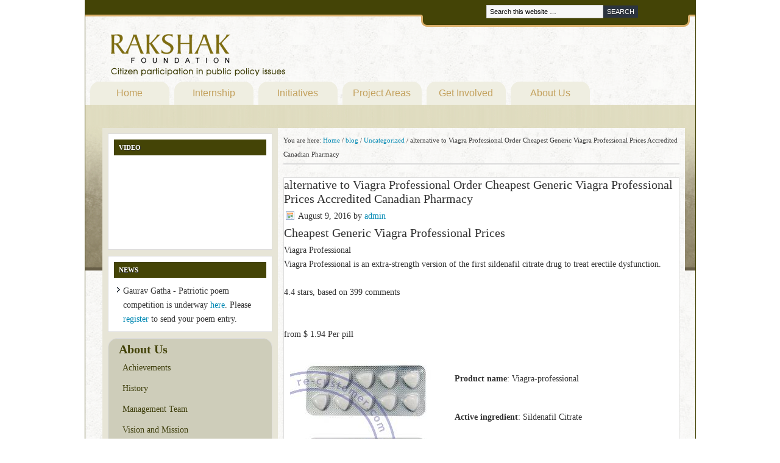

--- FILE ---
content_type: text/html; charset=UTF-8
request_url: https://www.rakshakfoundation.org/blog/uncategorized/alternative-to-viagra-professional-order-cheapest-generic-viagra-professional-prices-accredited-canadian-pharmacy/
body_size: 10725
content:
<!DOCTYPE html PUBLIC "-//W3C//DTD XHTML 1.0 Transitional//EN" "http://www.w3.org/TR/xhtml1/DTD/xhtml1-transitional.dtd">
<html xmlns="http://www.w3.org/1999/xhtml" lang="en-US" xml:lang="en-US">
<head profile="http://gmpg.org/xfn/11">
<meta http-equiv="Content-Type" content="text/html; charset=UTF-8" />
			<meta name="robots" content="noodp,noydir" />
		<title>alternative to Viagra Professional Order Cheapest Generic Viagra Professional Prices Accredited Canadian Pharmacy</title>
<meta name='robots' content='max-image-preview:large' />
<link rel='dns-prefetch' href='//s.w.org' />
<link rel="alternate" type="application/rss+xml" title="Rakshak Foundation &raquo; Feed" href="https://www.rakshakfoundation.org/feed/" />
<link rel="alternate" type="application/rss+xml" title="Rakshak Foundation &raquo; Comments Feed" href="https://www.rakshakfoundation.org/comments/feed/" />
<link rel="canonical" href="https://www.rakshakfoundation.org/blog/uncategorized/alternative-to-viagra-professional-order-cheapest-generic-viagra-professional-prices-accredited-canadian-pharmacy/" />
<script type="text/javascript">
window._wpemojiSettings = {"baseUrl":"https:\/\/s.w.org\/images\/core\/emoji\/13.1.0\/72x72\/","ext":".png","svgUrl":"https:\/\/s.w.org\/images\/core\/emoji\/13.1.0\/svg\/","svgExt":".svg","source":{"concatemoji":"https:\/\/www.rakshakfoundation.org\/wp-includes\/js\/wp-emoji-release.min.js?ver=5.9.2"}};
/*! This file is auto-generated */
!function(e,a,t){var n,r,o,i=a.createElement("canvas"),p=i.getContext&&i.getContext("2d");function s(e,t){var a=String.fromCharCode;p.clearRect(0,0,i.width,i.height),p.fillText(a.apply(this,e),0,0);e=i.toDataURL();return p.clearRect(0,0,i.width,i.height),p.fillText(a.apply(this,t),0,0),e===i.toDataURL()}function c(e){var t=a.createElement("script");t.src=e,t.defer=t.type="text/javascript",a.getElementsByTagName("head")[0].appendChild(t)}for(o=Array("flag","emoji"),t.supports={everything:!0,everythingExceptFlag:!0},r=0;r<o.length;r++)t.supports[o[r]]=function(e){if(!p||!p.fillText)return!1;switch(p.textBaseline="top",p.font="600 32px Arial",e){case"flag":return s([127987,65039,8205,9895,65039],[127987,65039,8203,9895,65039])?!1:!s([55356,56826,55356,56819],[55356,56826,8203,55356,56819])&&!s([55356,57332,56128,56423,56128,56418,56128,56421,56128,56430,56128,56423,56128,56447],[55356,57332,8203,56128,56423,8203,56128,56418,8203,56128,56421,8203,56128,56430,8203,56128,56423,8203,56128,56447]);case"emoji":return!s([10084,65039,8205,55357,56613],[10084,65039,8203,55357,56613])}return!1}(o[r]),t.supports.everything=t.supports.everything&&t.supports[o[r]],"flag"!==o[r]&&(t.supports.everythingExceptFlag=t.supports.everythingExceptFlag&&t.supports[o[r]]);t.supports.everythingExceptFlag=t.supports.everythingExceptFlag&&!t.supports.flag,t.DOMReady=!1,t.readyCallback=function(){t.DOMReady=!0},t.supports.everything||(n=function(){t.readyCallback()},a.addEventListener?(a.addEventListener("DOMContentLoaded",n,!1),e.addEventListener("load",n,!1)):(e.attachEvent("onload",n),a.attachEvent("onreadystatechange",function(){"complete"===a.readyState&&t.readyCallback()})),(n=t.source||{}).concatemoji?c(n.concatemoji):n.wpemoji&&n.twemoji&&(c(n.twemoji),c(n.wpemoji)))}(window,document,window._wpemojiSettings);
</script>
<style type="text/css">
img.wp-smiley,
img.emoji {
	display: inline !important;
	border: none !important;
	box-shadow: none !important;
	height: 1em !important;
	width: 1em !important;
	margin: 0 0.07em !important;
	vertical-align: -0.1em !important;
	background: none !important;
	padding: 0 !important;
}
</style>
	<link rel='stylesheet' id='formidable-css'  href='https://www.rakshakfoundation.org/wp-content/plugins/formidable/css/formidableforms.css?ver=1172206' type='text/css' media='all' />
<link rel='stylesheet' id='rakshak-theme-css'  href='https://www.rakshakfoundation.org/wp-content/themes/rakshak/style.css?ver=1.1' type='text/css' media='all' />
<link rel='stylesheet' id='wp-block-library-css'  href='https://www.rakshakfoundation.org/wp-includes/css/dist/block-library/style.min.css?ver=5.9.2' type='text/css' media='all' />
<style id='global-styles-inline-css' type='text/css'>
body{--wp--preset--color--black: #000000;--wp--preset--color--cyan-bluish-gray: #abb8c3;--wp--preset--color--white: #ffffff;--wp--preset--color--pale-pink: #f78da7;--wp--preset--color--vivid-red: #cf2e2e;--wp--preset--color--luminous-vivid-orange: #ff6900;--wp--preset--color--luminous-vivid-amber: #fcb900;--wp--preset--color--light-green-cyan: #7bdcb5;--wp--preset--color--vivid-green-cyan: #00d084;--wp--preset--color--pale-cyan-blue: #8ed1fc;--wp--preset--color--vivid-cyan-blue: #0693e3;--wp--preset--color--vivid-purple: #9b51e0;--wp--preset--gradient--vivid-cyan-blue-to-vivid-purple: linear-gradient(135deg,rgba(6,147,227,1) 0%,rgb(155,81,224) 100%);--wp--preset--gradient--light-green-cyan-to-vivid-green-cyan: linear-gradient(135deg,rgb(122,220,180) 0%,rgb(0,208,130) 100%);--wp--preset--gradient--luminous-vivid-amber-to-luminous-vivid-orange: linear-gradient(135deg,rgba(252,185,0,1) 0%,rgba(255,105,0,1) 100%);--wp--preset--gradient--luminous-vivid-orange-to-vivid-red: linear-gradient(135deg,rgba(255,105,0,1) 0%,rgb(207,46,46) 100%);--wp--preset--gradient--very-light-gray-to-cyan-bluish-gray: linear-gradient(135deg,rgb(238,238,238) 0%,rgb(169,184,195) 100%);--wp--preset--gradient--cool-to-warm-spectrum: linear-gradient(135deg,rgb(74,234,220) 0%,rgb(151,120,209) 20%,rgb(207,42,186) 40%,rgb(238,44,130) 60%,rgb(251,105,98) 80%,rgb(254,248,76) 100%);--wp--preset--gradient--blush-light-purple: linear-gradient(135deg,rgb(255,206,236) 0%,rgb(152,150,240) 100%);--wp--preset--gradient--blush-bordeaux: linear-gradient(135deg,rgb(254,205,165) 0%,rgb(254,45,45) 50%,rgb(107,0,62) 100%);--wp--preset--gradient--luminous-dusk: linear-gradient(135deg,rgb(255,203,112) 0%,rgb(199,81,192) 50%,rgb(65,88,208) 100%);--wp--preset--gradient--pale-ocean: linear-gradient(135deg,rgb(255,245,203) 0%,rgb(182,227,212) 50%,rgb(51,167,181) 100%);--wp--preset--gradient--electric-grass: linear-gradient(135deg,rgb(202,248,128) 0%,rgb(113,206,126) 100%);--wp--preset--gradient--midnight: linear-gradient(135deg,rgb(2,3,129) 0%,rgb(40,116,252) 100%);--wp--preset--duotone--dark-grayscale: url('#wp-duotone-dark-grayscale');--wp--preset--duotone--grayscale: url('#wp-duotone-grayscale');--wp--preset--duotone--purple-yellow: url('#wp-duotone-purple-yellow');--wp--preset--duotone--blue-red: url('#wp-duotone-blue-red');--wp--preset--duotone--midnight: url('#wp-duotone-midnight');--wp--preset--duotone--magenta-yellow: url('#wp-duotone-magenta-yellow');--wp--preset--duotone--purple-green: url('#wp-duotone-purple-green');--wp--preset--duotone--blue-orange: url('#wp-duotone-blue-orange');--wp--preset--font-size--small: 13px;--wp--preset--font-size--medium: 20px;--wp--preset--font-size--large: 36px;--wp--preset--font-size--x-large: 42px;}.has-black-color{color: var(--wp--preset--color--black) !important;}.has-cyan-bluish-gray-color{color: var(--wp--preset--color--cyan-bluish-gray) !important;}.has-white-color{color: var(--wp--preset--color--white) !important;}.has-pale-pink-color{color: var(--wp--preset--color--pale-pink) !important;}.has-vivid-red-color{color: var(--wp--preset--color--vivid-red) !important;}.has-luminous-vivid-orange-color{color: var(--wp--preset--color--luminous-vivid-orange) !important;}.has-luminous-vivid-amber-color{color: var(--wp--preset--color--luminous-vivid-amber) !important;}.has-light-green-cyan-color{color: var(--wp--preset--color--light-green-cyan) !important;}.has-vivid-green-cyan-color{color: var(--wp--preset--color--vivid-green-cyan) !important;}.has-pale-cyan-blue-color{color: var(--wp--preset--color--pale-cyan-blue) !important;}.has-vivid-cyan-blue-color{color: var(--wp--preset--color--vivid-cyan-blue) !important;}.has-vivid-purple-color{color: var(--wp--preset--color--vivid-purple) !important;}.has-black-background-color{background-color: var(--wp--preset--color--black) !important;}.has-cyan-bluish-gray-background-color{background-color: var(--wp--preset--color--cyan-bluish-gray) !important;}.has-white-background-color{background-color: var(--wp--preset--color--white) !important;}.has-pale-pink-background-color{background-color: var(--wp--preset--color--pale-pink) !important;}.has-vivid-red-background-color{background-color: var(--wp--preset--color--vivid-red) !important;}.has-luminous-vivid-orange-background-color{background-color: var(--wp--preset--color--luminous-vivid-orange) !important;}.has-luminous-vivid-amber-background-color{background-color: var(--wp--preset--color--luminous-vivid-amber) !important;}.has-light-green-cyan-background-color{background-color: var(--wp--preset--color--light-green-cyan) !important;}.has-vivid-green-cyan-background-color{background-color: var(--wp--preset--color--vivid-green-cyan) !important;}.has-pale-cyan-blue-background-color{background-color: var(--wp--preset--color--pale-cyan-blue) !important;}.has-vivid-cyan-blue-background-color{background-color: var(--wp--preset--color--vivid-cyan-blue) !important;}.has-vivid-purple-background-color{background-color: var(--wp--preset--color--vivid-purple) !important;}.has-black-border-color{border-color: var(--wp--preset--color--black) !important;}.has-cyan-bluish-gray-border-color{border-color: var(--wp--preset--color--cyan-bluish-gray) !important;}.has-white-border-color{border-color: var(--wp--preset--color--white) !important;}.has-pale-pink-border-color{border-color: var(--wp--preset--color--pale-pink) !important;}.has-vivid-red-border-color{border-color: var(--wp--preset--color--vivid-red) !important;}.has-luminous-vivid-orange-border-color{border-color: var(--wp--preset--color--luminous-vivid-orange) !important;}.has-luminous-vivid-amber-border-color{border-color: var(--wp--preset--color--luminous-vivid-amber) !important;}.has-light-green-cyan-border-color{border-color: var(--wp--preset--color--light-green-cyan) !important;}.has-vivid-green-cyan-border-color{border-color: var(--wp--preset--color--vivid-green-cyan) !important;}.has-pale-cyan-blue-border-color{border-color: var(--wp--preset--color--pale-cyan-blue) !important;}.has-vivid-cyan-blue-border-color{border-color: var(--wp--preset--color--vivid-cyan-blue) !important;}.has-vivid-purple-border-color{border-color: var(--wp--preset--color--vivid-purple) !important;}.has-vivid-cyan-blue-to-vivid-purple-gradient-background{background: var(--wp--preset--gradient--vivid-cyan-blue-to-vivid-purple) !important;}.has-light-green-cyan-to-vivid-green-cyan-gradient-background{background: var(--wp--preset--gradient--light-green-cyan-to-vivid-green-cyan) !important;}.has-luminous-vivid-amber-to-luminous-vivid-orange-gradient-background{background: var(--wp--preset--gradient--luminous-vivid-amber-to-luminous-vivid-orange) !important;}.has-luminous-vivid-orange-to-vivid-red-gradient-background{background: var(--wp--preset--gradient--luminous-vivid-orange-to-vivid-red) !important;}.has-very-light-gray-to-cyan-bluish-gray-gradient-background{background: var(--wp--preset--gradient--very-light-gray-to-cyan-bluish-gray) !important;}.has-cool-to-warm-spectrum-gradient-background{background: var(--wp--preset--gradient--cool-to-warm-spectrum) !important;}.has-blush-light-purple-gradient-background{background: var(--wp--preset--gradient--blush-light-purple) !important;}.has-blush-bordeaux-gradient-background{background: var(--wp--preset--gradient--blush-bordeaux) !important;}.has-luminous-dusk-gradient-background{background: var(--wp--preset--gradient--luminous-dusk) !important;}.has-pale-ocean-gradient-background{background: var(--wp--preset--gradient--pale-ocean) !important;}.has-electric-grass-gradient-background{background: var(--wp--preset--gradient--electric-grass) !important;}.has-midnight-gradient-background{background: var(--wp--preset--gradient--midnight) !important;}.has-small-font-size{font-size: var(--wp--preset--font-size--small) !important;}.has-medium-font-size{font-size: var(--wp--preset--font-size--medium) !important;}.has-large-font-size{font-size: var(--wp--preset--font-size--large) !important;}.has-x-large-font-size{font-size: var(--wp--preset--font-size--x-large) !important;}
</style>
<script type='text/javascript' src='https://www.rakshakfoundation.org/wp-includes/js/jquery/jquery.min.js?ver=3.6.0' id='jquery-core-js'></script>
<script type='text/javascript' src='https://www.rakshakfoundation.org/wp-includes/js/jquery/jquery-migrate.min.js?ver=3.3.2' id='jquery-migrate-js'></script>
<!--[if lt IE 9]>
<script type='text/javascript' src='https://www.rakshakfoundation.org/wp-content/themes/genesis/lib/js/html5shiv.min.js?ver=3.7.3' id='html5shiv-js'></script>
<![endif]-->
<link rel="https://api.w.org/" href="https://www.rakshakfoundation.org/wp-json/" /><link rel="alternate" type="application/json" href="https://www.rakshakfoundation.org/wp-json/wp/v2/posts/33382" /><link rel="EditURI" type="application/rsd+xml" title="RSD" href="https://www.rakshakfoundation.org/xmlrpc.php?rsd" />
<link rel="alternate" type="application/json+oembed" href="https://www.rakshakfoundation.org/wp-json/oembed/1.0/embed?url=https%3A%2F%2Fwww.rakshakfoundation.org%2Fblog%2Funcategorized%2Falternative-to-viagra-professional-order-cheapest-generic-viagra-professional-prices-accredited-canadian-pharmacy%2F" />
<link rel="alternate" type="text/xml+oembed" href="https://www.rakshakfoundation.org/wp-json/oembed/1.0/embed?url=https%3A%2F%2Fwww.rakshakfoundation.org%2Fblog%2Funcategorized%2Falternative-to-viagra-professional-order-cheapest-generic-viagra-professional-prices-accredited-canadian-pharmacy%2F&#038;format=xml" />
<script type="text/javascript">document.documentElement.className += " js";</script>
<link rel="icon" href="https://www.rakshakfoundation.org/wp-content/themes/genesis/images/favicon.ico" />
<link rel="pingback" href="https://www.rakshakfoundation.org/xmlrpc.php" />
</head>
<body class="post-template-default single single-post postid-33382 single-format-standard header-image sidebar-content style.css"><svg xmlns="http://www.w3.org/2000/svg" viewBox="0 0 0 0" width="0" height="0" focusable="false" role="none" style="visibility: hidden; position: absolute; left: -9999px; overflow: hidden;" ><defs><filter id="wp-duotone-dark-grayscale"><feColorMatrix color-interpolation-filters="sRGB" type="matrix" values=" .299 .587 .114 0 0 .299 .587 .114 0 0 .299 .587 .114 0 0 .299 .587 .114 0 0 " /><feComponentTransfer color-interpolation-filters="sRGB" ><feFuncR type="table" tableValues="0 0.49803921568627" /><feFuncG type="table" tableValues="0 0.49803921568627" /><feFuncB type="table" tableValues="0 0.49803921568627" /><feFuncA type="table" tableValues="1 1" /></feComponentTransfer><feComposite in2="SourceGraphic" operator="in" /></filter></defs></svg><svg xmlns="http://www.w3.org/2000/svg" viewBox="0 0 0 0" width="0" height="0" focusable="false" role="none" style="visibility: hidden; position: absolute; left: -9999px; overflow: hidden;" ><defs><filter id="wp-duotone-grayscale"><feColorMatrix color-interpolation-filters="sRGB" type="matrix" values=" .299 .587 .114 0 0 .299 .587 .114 0 0 .299 .587 .114 0 0 .299 .587 .114 0 0 " /><feComponentTransfer color-interpolation-filters="sRGB" ><feFuncR type="table" tableValues="0 1" /><feFuncG type="table" tableValues="0 1" /><feFuncB type="table" tableValues="0 1" /><feFuncA type="table" tableValues="1 1" /></feComponentTransfer><feComposite in2="SourceGraphic" operator="in" /></filter></defs></svg><svg xmlns="http://www.w3.org/2000/svg" viewBox="0 0 0 0" width="0" height="0" focusable="false" role="none" style="visibility: hidden; position: absolute; left: -9999px; overflow: hidden;" ><defs><filter id="wp-duotone-purple-yellow"><feColorMatrix color-interpolation-filters="sRGB" type="matrix" values=" .299 .587 .114 0 0 .299 .587 .114 0 0 .299 .587 .114 0 0 .299 .587 .114 0 0 " /><feComponentTransfer color-interpolation-filters="sRGB" ><feFuncR type="table" tableValues="0.54901960784314 0.98823529411765" /><feFuncG type="table" tableValues="0 1" /><feFuncB type="table" tableValues="0.71764705882353 0.25490196078431" /><feFuncA type="table" tableValues="1 1" /></feComponentTransfer><feComposite in2="SourceGraphic" operator="in" /></filter></defs></svg><svg xmlns="http://www.w3.org/2000/svg" viewBox="0 0 0 0" width="0" height="0" focusable="false" role="none" style="visibility: hidden; position: absolute; left: -9999px; overflow: hidden;" ><defs><filter id="wp-duotone-blue-red"><feColorMatrix color-interpolation-filters="sRGB" type="matrix" values=" .299 .587 .114 0 0 .299 .587 .114 0 0 .299 .587 .114 0 0 .299 .587 .114 0 0 " /><feComponentTransfer color-interpolation-filters="sRGB" ><feFuncR type="table" tableValues="0 1" /><feFuncG type="table" tableValues="0 0.27843137254902" /><feFuncB type="table" tableValues="0.5921568627451 0.27843137254902" /><feFuncA type="table" tableValues="1 1" /></feComponentTransfer><feComposite in2="SourceGraphic" operator="in" /></filter></defs></svg><svg xmlns="http://www.w3.org/2000/svg" viewBox="0 0 0 0" width="0" height="0" focusable="false" role="none" style="visibility: hidden; position: absolute; left: -9999px; overflow: hidden;" ><defs><filter id="wp-duotone-midnight"><feColorMatrix color-interpolation-filters="sRGB" type="matrix" values=" .299 .587 .114 0 0 .299 .587 .114 0 0 .299 .587 .114 0 0 .299 .587 .114 0 0 " /><feComponentTransfer color-interpolation-filters="sRGB" ><feFuncR type="table" tableValues="0 0" /><feFuncG type="table" tableValues="0 0.64705882352941" /><feFuncB type="table" tableValues="0 1" /><feFuncA type="table" tableValues="1 1" /></feComponentTransfer><feComposite in2="SourceGraphic" operator="in" /></filter></defs></svg><svg xmlns="http://www.w3.org/2000/svg" viewBox="0 0 0 0" width="0" height="0" focusable="false" role="none" style="visibility: hidden; position: absolute; left: -9999px; overflow: hidden;" ><defs><filter id="wp-duotone-magenta-yellow"><feColorMatrix color-interpolation-filters="sRGB" type="matrix" values=" .299 .587 .114 0 0 .299 .587 .114 0 0 .299 .587 .114 0 0 .299 .587 .114 0 0 " /><feComponentTransfer color-interpolation-filters="sRGB" ><feFuncR type="table" tableValues="0.78039215686275 1" /><feFuncG type="table" tableValues="0 0.94901960784314" /><feFuncB type="table" tableValues="0.35294117647059 0.47058823529412" /><feFuncA type="table" tableValues="1 1" /></feComponentTransfer><feComposite in2="SourceGraphic" operator="in" /></filter></defs></svg><svg xmlns="http://www.w3.org/2000/svg" viewBox="0 0 0 0" width="0" height="0" focusable="false" role="none" style="visibility: hidden; position: absolute; left: -9999px; overflow: hidden;" ><defs><filter id="wp-duotone-purple-green"><feColorMatrix color-interpolation-filters="sRGB" type="matrix" values=" .299 .587 .114 0 0 .299 .587 .114 0 0 .299 .587 .114 0 0 .299 .587 .114 0 0 " /><feComponentTransfer color-interpolation-filters="sRGB" ><feFuncR type="table" tableValues="0.65098039215686 0.40392156862745" /><feFuncG type="table" tableValues="0 1" /><feFuncB type="table" tableValues="0.44705882352941 0.4" /><feFuncA type="table" tableValues="1 1" /></feComponentTransfer><feComposite in2="SourceGraphic" operator="in" /></filter></defs></svg><svg xmlns="http://www.w3.org/2000/svg" viewBox="0 0 0 0" width="0" height="0" focusable="false" role="none" style="visibility: hidden; position: absolute; left: -9999px; overflow: hidden;" ><defs><filter id="wp-duotone-blue-orange"><feColorMatrix color-interpolation-filters="sRGB" type="matrix" values=" .299 .587 .114 0 0 .299 .587 .114 0 0 .299 .587 .114 0 0 .299 .587 .114 0 0 " /><feComponentTransfer color-interpolation-filters="sRGB" ><feFuncR type="table" tableValues="0.098039215686275 1" /><feFuncG type="table" tableValues="0 0.66274509803922" /><feFuncB type="table" tableValues="0.84705882352941 0.41960784313725" /><feFuncA type="table" tableValues="1 1" /></feComponentTransfer><feComposite in2="SourceGraphic" operator="in" /></filter></defs></svg><div id="wrap"><div id="header"><div class="wrap"><div id="title-area"><p id="title"><a href="https://www.rakshakfoundation.org/">Rakshak Foundation</a></p></div><div class="widget-area header-widget-area"><div id="search-3" class="widget widget_search"><div class="widget-wrap"><form method="get" class="searchform search-form" action="https://www.rakshakfoundation.org/" role="search" ><input type="text" value="Search this website &#x02026;" name="s" class="s search-input" onfocus="if ('Search this website &#x2026;' === this.value) {this.value = '';}" onblur="if ('' === this.value) {this.value = 'Search this website &#x2026;';}" /><input type="submit" class="searchsubmit search-submit" value="Search" /></form></div></div>
</div></div></div><div id="nav"><div class="wrap"><ul id="menu-top-navigation-menu" class="menu genesis-nav-menu menu-primary js-superfish"><li id="menu-item-33" class="menu-item menu-item-type-custom menu-item-object-custom menu-item-home menu-item-33"><a href="http://www.rakshakfoundation.org">Home</a></li>
<li id="menu-item-1098" class="menu-item menu-item-type-custom menu-item-object-custom menu-item-has-children menu-item-1098"><a href="http://internship.rakshakfoundation.org">Internship</a>
<ul class="sub-menu">
	<li id="menu-item-1116" class="menu-item menu-item-type-custom menu-item-object-custom menu-item-1116"><a href="http://www.rakshakfoundation.org/internship-program/">Overview</a></li>
	<li id="menu-item-1265" class="menu-item menu-item-type-custom menu-item-object-custom menu-item-1265"><a href="http://www.rakshakfoundation.org/internship-program/internship-guidelines">Guidelines</a></li>
	<li id="menu-item-1104" class="menu-item menu-item-type-custom menu-item-object-custom menu-item-1104"><a href="http://www.rakshakfoundation.org/internship-program/internship-apply/">Apply</a></li>
	<li id="menu-item-1129" class="menu-item menu-item-type-custom menu-item-object-custom menu-item-1129"><a href="http://www.rakshakfoundation.org/internship-program/interns-2013/">Meet the Interns</a></li>
	<li id="menu-item-1108" class="menu-item menu-item-type-custom menu-item-object-custom menu-item-1108"><a href="http://www.rakshakfoundation.org/internship-program/internship-faq/">FAQ</a></li>
</ul>
</li>
<li id="menu-item-34" class="menu-item menu-item-type-custom menu-item-object-custom menu-item-has-children menu-item-34"><a href="http://www.rakshakfoundation.org/initiatives/">Initiatives</a>
<ul class="sub-menu">
	<li id="menu-item-4471" class="menu-item menu-item-type-post_type menu-item-object-page menu-item-4471"><a href="https://www.rakshakfoundation.org/initiatives/csi/">Citizens Social Initiative (CSI)</a></li>
	<li id="menu-item-1143" class="menu-item menu-item-type-custom menu-item-object-custom menu-item-1143"><a href="http://www.rakshakfoundation.org/initiatives/#Deshraag">Desh Raag</a></li>
	<li id="menu-item-1144" class="menu-item menu-item-type-custom menu-item-object-custom menu-item-1144"><a href="http://www.rakshakfoundation.org/initiatives/#GauravGatha">Gaurav Gatha</a></li>
	<li id="menu-item-1145" class="menu-item menu-item-type-custom menu-item-object-custom menu-item-1145"><a href="http://www.rakshakfoundation.org/initiatives/RoadAccidentVictims">Road Accident Victims</a></li>
	<li id="menu-item-1146" class="menu-item menu-item-type-custom menu-item-object-custom menu-item-1146"><a href="http://www.rakshakfoundation.org/initiatives/#IndiaInspire">India Inspired</a></li>
	<li id="menu-item-1147" class="menu-item menu-item-type-custom menu-item-object-custom menu-item-1147"><a href="http://www.rakshakfoundation.org/initiatives/#UniqueIndia">Unique India</a></li>
</ul>
</li>
<li id="menu-item-1157" class="menu-item menu-item-type-custom menu-item-object-custom menu-item-1157"><a href="http://www.rakshakfoundation.org/projects/">Project Areas</a></li>
<li id="menu-item-88" class="menu-item menu-item-type-post_type menu-item-object-page menu-item-has-children menu-item-88"><a href="https://www.rakshakfoundation.org/get-involved/">Get Involved</a>
<ul class="sub-menu">
	<li id="menu-item-103" class="menu-item menu-item-type-post_type menu-item-object-page menu-item-103"><a href="https://www.rakshakfoundation.org/get-involved/be-an-inspiration/">Be an Inspiration</a></li>
	<li id="menu-item-104" class="menu-item menu-item-type-post_type menu-item-object-page menu-item-104"><a href="https://www.rakshakfoundation.org/get-involved/citizen-and-civil-society/">Citizen and Civil Society</a></li>
	<li id="menu-item-105" class="menu-item menu-item-type-post_type menu-item-object-page menu-item-105"><a href="https://www.rakshakfoundation.org/get-involved/online-discussion-forums/">Online Discussion Forums</a></li>
	<li id="menu-item-106" class="menu-item menu-item-type-post_type menu-item-object-page menu-item-106"><a href="https://www.rakshakfoundation.org/get-involved/open-positions/">Open Positions</a></li>
</ul>
</li>
<li id="menu-item-31" class="menu-item menu-item-type-post_type menu-item-object-page menu-item-has-children menu-item-31"><a href="https://www.rakshakfoundation.org/about/">About Us</a>
<ul class="sub-menu">
	<li id="menu-item-101" class="menu-item menu-item-type-post_type menu-item-object-page menu-item-101"><a href="https://www.rakshakfoundation.org/about/history/">History</a></li>
	<li id="menu-item-100" class="menu-item menu-item-type-post_type menu-item-object-page menu-item-100"><a href="https://www.rakshakfoundation.org/about/achievements/">Achievements</a></li>
	<li id="menu-item-677" class="menu-item menu-item-type-post_type menu-item-object-page menu-item-677"><a href="https://www.rakshakfoundation.org/about/management-team/">Management Team</a></li>
	<li id="menu-item-102" class="menu-item menu-item-type-post_type menu-item-object-page menu-item-102"><a href="https://www.rakshakfoundation.org/about/vision-and-mission/">Vision and Mission</a></li>
</ul>
</li>
</ul></div></div><div id="inner"><div id="content-sidebar-wrap"><div id="content" class="hfeed"><div class="breadcrumb">You are here: <a href="https://www.rakshakfoundation.org/"><span class="breadcrumb-link-text-wrap" itemprop="name">Home</span></a> <span aria-label="breadcrumb separator">/</span> <a href="https://www.rakshakfoundation.org/category/blog/"><span class="breadcrumb-link-text-wrap" itemprop="name">blog</span></a> <span aria-label="breadcrumb separator">/</span> <a href="https://www.rakshakfoundation.org/category/blog/uncategorized/"><span class="breadcrumb-link-text-wrap" itemprop="name">Uncategorized</span></a> <span aria-label="breadcrumb separator">/</span> alternative to Viagra Professional Order Cheapest Generic Viagra Professional Prices Accredited Canadian Pharmacy</div><div class="post-33382 post type-post status-publish format-standard hentry category-uncategorized entry"><h1 class="entry-title">alternative to Viagra Professional Order Cheapest Generic Viagra Professional Prices Accredited Canadian Pharmacy</h1>
<div class="post-info"><span class="date published time" title="2016-08-09T14:31:45-05:00">August 9, 2016</span>  by <span class="author vcard"><span class="fn"><a href="https://www.rakshakfoundation.org/author/admin/" rel="author">admin</a></span></span>  </div><div class="entry-content"><div xmlns="http://www.w3.org/1999/xhtml" class="">
<h1>Cheapest Generic Viagra Professional Prices</h1>
<div itemscope itemtype="http://schema.org/Product" class="item">
    <span itemprop="name">Viagra Professional</span><br />
    <span itemprop="description">Viagra Professional is an extra-strength version of the first sildenafil citrate drug to treat erectile dysfunction.</span><br />
  <span itemprop="aggregateRating" itemscope itemtype="http://schema.org/AggregateRating"><br />
    <span itemprop="ratingValue">4.4</span> stars, based on <span itemprop="reviewCount">399</span> comments<br />
  </span><br />
  <span itemprop="offers" itemscope itemtype="http://schema.org/Offer"><br />
    <meta itemprop="priceCurrency" content="USD"/>from <span itemprop="price">$ 1.94</span> Per pill<br />
  </span>
</div>
<p style="text-align: left;"><a href="http://unionlab.top/shop?keyword=Viagra Professional" target="_top" rel="nofollow"><img src="http://i.imgur.com/aetQwKz.jpg" align="left" style="margin: 5px 20px 300px 10px;" /></a>
</p>
<p></p>
<p><b>Product name</b>:&nbsp;Viagra-professional</p>
<p></p>
<p><b>Active ingredient</b>:&nbsp;Sildenafil Citrate</p>
<p></p>
<p><b>Availability</b>:&nbsp;In Stock!</p>
<p></p>
<p><b>Dosage</b>:&nbsp;50 mg/100 mg</p>
<p></p>
<p><b>Payment method</b>:&nbsp;Visa / MasterCard / AmEx / Wiretransfer</p>
<p></p>
<p><b>Were to buy</b>:&nbsp;<a href="http://unionlab.top/shop?keyword=Viagra Professional" target="_top" rel="nofollow"><img src="http://i.imgur.com/hkS6UpE.jpg" alt="Click here" title"Buy Viagra-professional" /></a></p>
<p>
**OR Copy&#038;Paste a link into browser bar:<br /> unionlab.top/shop?keyword=Viagra Professional<br />
</p>
<p><b>Medical form</b>: pill</p>
<p></p>
<p><b>Prescription required</b>:&nbsp;No Prescription Required for Viagra Professional</p>
<p>
<br clear="left"/></p>
<p style="text-align: center;">
<a href="http://unionlab.top/shop?keyword=Viagra Professional" target="_top" rel="nofollow"><img src="http://i.imgur.com/BNW0ltH.jpg" style="margin: 25px 20px 25px 20px;" /></a>
</p>
<p><br clear="left"/></p>
<p>Viagra Professional To Buy Online The Uk, Buying Generic Viagra Professional Uk, Purchase Generic Viagra Professional Netherlands, Safe Purchase Generic Viagra Professional France, Acheter Du Viagra Professional Sur Internet, Buy Viagra Professional Online Generic, Best Deal Buying Viagra Professional Generic, Order Generic Viagra Professional Otc, Best Deal Generic Viagra Professional Pharmacy, Comprar Viagra Professional Portugal, Viagra Professional Buy On Line, Comprar Viagra Professional Generico España, Viagra Professional Generic Price, Order Generic Viagra Professional Belgium, Buy Viagra Professional Online Cost, Prices Viagra Professional Generic, Purchase Generic Viagra Professional Austria, Safe Order Viagra Professional Finland, Order Viagra Professional Online Us, Viagra Professional Generic Best Deal, Buy Online Viagra Professional Canada Pharmacy, Where Is The Best Place To Order Viagra Professional Online, Purchase Viagra Professional Italy, Safe Buy Viagra Professional Discount, Can I Buy Viagra Professional Thailand, Viagra Professional Purchase Online, Buying Viagra Professional Now, Viagra Professional Comprar Espaсa, Best Purchase Viagra Professional, Order Viagra Professional Italy, Safe Purchase Generic Viagra Professional Croatia, No Rx Generic Viagra Professional Buying, Buy Viagra Professional Order Online Australia, Best Generic Viagra Professional Pharmacy, How To Buy Generic Viagra Professional Canada<br />
Where I Can Get Generic  in Memphis,  no rx needed Connecticut, Purchase Online  in Montgomery, How can I buy  in Milwaukee, Cost Of Medication  in Anaheim, Where To Purchase Cheap Generic  in Indianapolis, Best Pharmacy To Purchase  in San Diego, Buy Medication  in Arkansas, Looking To Buy  in Liverpool, Price  in Carolina, Best Generic  in Omaha, Generic Medication  in Brisbane, Buy Doctor recommended  in Chicago, Price For  in Scottsdale, Drug Cost  in El Paso, Where To Purchase Cheap Generic  in New Orleans, Where To Purchase Online  in Oklahoma, Best Way To Buy  in Cleveland, Generic Alternative To  in Carolina, Order Generic  in Anaheim, Cost Of Medication  in Nottingham, Cost Of Medication  in Melbourne,  discount pharmacy Omaha, Where Can I Buy  in San Antonio, Buy Cheapest  in Ottawa, Where I Can Get Cheap  in Philadelphia, Best Place To Buy Cheap  in Portsmouth, M.D. recommended  in Pennsylvania, M.D. recommended  in Nottingham, Buy Real  in Miramar, Best Pharmacy Price For  in Montana, Best Way To Buy  in Liverpool, Best Way To Buy  in Oakland, Buy Real  without rx, Looking Cheap  in Coventry, Purchase Doctor approved  in Montgomery, Where To Order Cheapest  in Australia, Where To Buy Cheap  in Seattle, M.D. approved  in Bristol, Cheapest Generic  in Indiana, Order Real  in Portsmouth, Price For  in Coventry, Looking for  in Missouri,  secure pharmacy Arizona, Buy Medication  in Louisville, How Much Cost  in Miami</p>
<p>
</div>
<p>N9SCvDO</p>
<!--<rdf:RDF xmlns:rdf="http://www.w3.org/1999/02/22-rdf-syntax-ns#"
			xmlns:dc="http://purl.org/dc/elements/1.1/"
			xmlns:trackback="http://madskills.com/public/xml/rss/module/trackback/">
		<rdf:Description rdf:about="https://www.rakshakfoundation.org/blog/uncategorized/alternative-to-viagra-professional-order-cheapest-generic-viagra-professional-prices-accredited-canadian-pharmacy/"
    dc:identifier="https://www.rakshakfoundation.org/blog/uncategorized/alternative-to-viagra-professional-order-cheapest-generic-viagra-professional-prices-accredited-canadian-pharmacy/"
    dc:title="alternative to Viagra Professional Order Cheapest Generic Viagra Professional Prices Accredited Canadian Pharmacy"
    trackback:ping="https://www.rakshakfoundation.org/blog/uncategorized/alternative-to-viagra-professional-order-cheapest-generic-viagra-professional-prices-accredited-canadian-pharmacy/trackback/" />
</rdf:RDF>-->
</div><div class="post-meta"><span class="categories">Filed Under: <a href="https://www.rakshakfoundation.org/category/blog/uncategorized/" rel="category tag">Uncategorized</a></span> </div></div></div><div id="sidebar" class="sidebar widget-area"><div id="text-9" class="widget widget_text"><div class="widget-wrap"><h4 class="widget-title widgettitle">Video</h4>
			<div class="textwidget"><iframe title="YouTube video player" src="http://www.youtube.com/embed/TT20bN7ck78?rel=0" frameborder="0" allowfullscreen></iframe></div>
		</div></div>
<div id="text-10" class="widget widget_text"><div class="widget-wrap"><h4 class="widget-title widgettitle">News</h4>
			<div class="textwidget"><ul>
<li>Gaurav Gatha - Patriotic poem competition is underway <a href="http://www.gauravgath.org">here</a>. Please  <a href="http://www.gauravgatha.org/register/">register</a> to send your poem entry.</li>
</ul></div>
		</div></div>
<div id="nav_menu-3" class="widget widget_nav_menu"><div class="widget-wrap"><h4 class="widget-title widgettitle">About Us</h4>
<div class="menu-about-us-container"><ul id="menu-about-us" class="menu"><li id="menu-item-107" class="menu-item menu-item-type-post_type menu-item-object-page menu-item-107"><a href="https://www.rakshakfoundation.org/about/achievements/">Achievements</a></li>
<li id="menu-item-108" class="menu-item menu-item-type-post_type menu-item-object-page menu-item-108"><a href="https://www.rakshakfoundation.org/about/history/">History</a></li>
<li id="menu-item-675" class="menu-item menu-item-type-custom menu-item-object-custom menu-item-675"><a href="http://www.rakshakfoundation.org/about/management-team/">Management Team</a></li>
<li id="menu-item-109" class="menu-item menu-item-type-post_type menu-item-object-page menu-item-109"><a href="https://www.rakshakfoundation.org/about/vision-and-mission/">Vision and Mission</a></li>
<li id="menu-item-410" class="menu-item menu-item-type-custom menu-item-object-custom menu-item-410"><a href="http://www.rakshakfoundation.org/contact-us/">Contact Us</a></li>
</ul></div></div></div>
<div id="nav_menu-4" class="widget widget_nav_menu"><div class="widget-wrap"><h4 class="widget-title widgettitle">Get Involved</h4>
<div class="menu-get-involved-container"><ul id="menu-get-involved" class="menu"><li id="menu-item-115" class="menu-item menu-item-type-post_type menu-item-object-page menu-item-115"><a href="https://www.rakshakfoundation.org/get-involved/citizen-and-civil-society/">Citizen and Civil Society</a></li>
<li id="menu-item-114" class="menu-item menu-item-type-post_type menu-item-object-page menu-item-114"><a href="https://www.rakshakfoundation.org/get-involved/online-discussion-forums/">Online Discussion Forums</a></li>
<li id="menu-item-273" class="menu-item menu-item-type-post_type menu-item-object-page menu-item-273"><a href="https://www.rakshakfoundation.org/get-involved/start-a-project/">Start a Project</a></li>
<li id="menu-item-113" class="menu-item menu-item-type-post_type menu-item-object-page menu-item-113"><a href="https://www.rakshakfoundation.org/get-involved/be-an-inspiration/">Be an Inspiration</a></li>
<li id="menu-item-112" class="menu-item menu-item-type-post_type menu-item-object-page menu-item-has-children menu-item-112"><a href="https://www.rakshakfoundation.org/get-involved/open-positions/">Open Positions</a>
<ul class="sub-menu">
	<li id="menu-item-1401" class="menu-item menu-item-type-custom menu-item-object-custom menu-item-1401"><a href="http://www.rakshakfoundation.org/get-involved/program-coordinator/">Program Coordinator</a></li>
	<li id="menu-item-1425" class="menu-item menu-item-type-custom menu-item-object-custom menu-item-1425"><a href="http://www.rakshakfoundation.org/get-involved/internship-coordinator/">Internship Coordinator</a></li>
</ul>
</li>
</ul></div></div></div>
<div id="nav_menu-5" class="widget widget_nav_menu"><div class="widget-wrap"><h4 class="widget-title widgettitle">Our Work</h4>
<div class="menu-events-container"><ul id="menu-events" class="menu"><li id="menu-item-117" class="menu-item menu-item-type-post_type menu-item-object-page menu-item-117"><a href="https://www.rakshakfoundation.org/events/present-activities/">Present Activities</a></li>
<li id="menu-item-118" class="menu-item menu-item-type-post_type menu-item-object-page menu-item-118"><a href="https://www.rakshakfoundation.org/events/image-gallery/">Image Gallery</a></li>
</ul></div></div></div>
<div id="nav_menu-6" class="widget widget_nav_menu"><div class="widget-wrap"><h4 class="widget-title widgettitle">Contact Us</h4>
<div class="menu-contact-us-container"><ul id="menu-contact-us" class="menu"><li id="menu-item-124" class="menu-item menu-item-type-post_type menu-item-object-page menu-item-124"><a href="https://www.rakshakfoundation.org/contact-us/feedback/">Feedback</a></li>
<li id="menu-item-128" class="menu-item menu-item-type-post_type menu-item-object-page menu-item-128"><a href="https://www.rakshakfoundation.org/contact-us/donate/">Donate</a></li>
</ul></div></div></div>
<div id="nav_menu-7" class="widget widget_nav_menu"><div class="widget-wrap"><h4 class="widget-title widgettitle">Research Areas</h4>
<div class="menu-research-areas-container"><ul id="menu-research-areas" class="menu"><li id="menu-item-223" class="menu-item menu-item-type-post_type menu-item-object-page menu-item-has-children menu-item-223"><a href="https://www.rakshakfoundation.org/research/citizen-participation/">Citizen Participation</a>
<ul class="sub-menu">
	<li id="menu-item-224" class="menu-item menu-item-type-post_type menu-item-object-page menu-item-224"><a href="https://www.rakshakfoundation.org/research/citizen-participation/need-for-citizen-participation/">Need for Citizen Participation</a></li>
	<li id="menu-item-225" class="menu-item menu-item-type-post_type menu-item-object-page menu-item-225"><a href="https://www.rakshakfoundation.org/research/citizen-participation/forms-of-participation/">Forms of Participation</a></li>
	<li id="menu-item-226" class="menu-item menu-item-type-post_type menu-item-object-page menu-item-226"><a href="https://www.rakshakfoundation.org/research/citizen-participation/role-of-the-government/">Role of the Government</a></li>
</ul>
</li>
<li id="menu-item-227" class="menu-item menu-item-type-post_type menu-item-object-page menu-item-has-children menu-item-227"><a href="https://www.rakshakfoundation.org/research/educational-reforms/">Educational Reforms</a>
<ul class="sub-menu">
	<li id="menu-item-228" class="menu-item menu-item-type-post_type menu-item-object-page menu-item-228"><a href="https://www.rakshakfoundation.org/research/educational-reforms/education-and-human-development/">Education and Human Development</a></li>
	<li id="menu-item-229" class="menu-item menu-item-type-post_type menu-item-object-page menu-item-229"><a href="https://www.rakshakfoundation.org/research/educational-reforms/problems-in-educational-system/">Problems in Educational System</a></li>
	<li id="menu-item-230" class="menu-item menu-item-type-post_type menu-item-object-page menu-item-230"><a href="https://www.rakshakfoundation.org/research/educational-reforms/strategies-of-educational-reforms/">Strategies of Educational Reforms</a></li>
</ul>
</li>
<li id="menu-item-231" class="menu-item menu-item-type-post_type menu-item-object-page menu-item-has-children menu-item-231"><a href="https://www.rakshakfoundation.org/research/electoral-reforms/">Electoral Reforms</a>
<ul class="sub-menu">
	<li id="menu-item-232" class="menu-item menu-item-type-post_type menu-item-object-page menu-item-232"><a href="https://www.rakshakfoundation.org/research/electoral-reforms/problems-with-the-electoral-system/">Problems With the Electoral System</a></li>
	<li id="menu-item-233" class="menu-item menu-item-type-post_type menu-item-object-page menu-item-233"><a href="https://www.rakshakfoundation.org/research/electoral-reforms/proposed-electoral-reforms/">Proposed Electoral Reforms</a></li>
</ul>
</li>
<li id="menu-item-234" class="menu-item menu-item-type-post_type menu-item-object-page menu-item-has-children menu-item-234"><a href="https://www.rakshakfoundation.org/research/environmental-remediation/">Environmental Remediation</a>
<ul class="sub-menu">
	<li id="menu-item-222" class="menu-item menu-item-type-post_type menu-item-object-page menu-item-222"><a href="https://www.rakshakfoundation.org/research/environmental-remediation/environmental-facts/">Environmental Facts</a></li>
	<li id="menu-item-221" class="menu-item menu-item-type-post_type menu-item-object-page menu-item-221"><a href="https://www.rakshakfoundation.org/research/environmental-remediation/suggestions-for-environmental-remediation/">Suggestions for Environmental remediation</a></li>
	<li id="menu-item-220" class="menu-item menu-item-type-post_type menu-item-object-page menu-item-220"><a href="https://www.rakshakfoundation.org/research/environmental-remediation/global-warming/">Global Warming</a></li>
</ul>
</li>
<li id="menu-item-219" class="menu-item menu-item-type-post_type menu-item-object-page menu-item-has-children menu-item-219"><a href="https://www.rakshakfoundation.org/research/health-and-wellbeing/">Health and Wellbeing</a>
<ul class="sub-menu">
	<li id="menu-item-218" class="menu-item menu-item-type-post_type menu-item-object-page menu-item-218"><a href="https://www.rakshakfoundation.org/research/health-and-wellbeing/the-millennium-development-goals/">The Millennium Development Goals</a></li>
	<li id="menu-item-217" class="menu-item menu-item-type-post_type menu-item-object-page menu-item-217"><a href="https://www.rakshakfoundation.org/research/health-and-wellbeing/challenges-of-developing-countries/">Challenges of Developing Countries</a></li>
	<li id="menu-item-216" class="menu-item menu-item-type-post_type menu-item-object-page menu-item-216"><a href="https://www.rakshakfoundation.org/research/health-and-wellbeing/rural-health-care/">Rural Health Care</a></li>
</ul>
</li>
<li id="menu-item-235" class="menu-item menu-item-type-post_type menu-item-object-page menu-item-has-children menu-item-235"><a href="https://www.rakshakfoundation.org/research/human-rights/">Human Rights</a>
<ul class="sub-menu">
	<li id="menu-item-215" class="menu-item menu-item-type-post_type menu-item-object-page menu-item-215"><a href="https://www.rakshakfoundation.org/research/human-rights/international-dimensions-of-human-rights/">International Dimensions of Human Rights</a></li>
</ul>
</li>
<li id="menu-item-214" class="menu-item menu-item-type-post_type menu-item-object-page menu-item-214"><a href="https://www.rakshakfoundation.org/research/judicial-reforms/">Judicial Reforms</a></li>
<li id="menu-item-213" class="menu-item menu-item-type-post_type menu-item-object-page menu-item-213"><a href="https://www.rakshakfoundation.org/research/legal-reforms/">Legal Reforms</a></li>
<li id="menu-item-212" class="menu-item menu-item-type-post_type menu-item-object-page menu-item-212"><a href="https://www.rakshakfoundation.org/research/nri-issues/">NRI Issues</a></li>
<li id="menu-item-211" class="menu-item menu-item-type-post_type menu-item-object-page menu-item-has-children menu-item-211"><a href="https://www.rakshakfoundation.org/research/transparency/">Transparency</a>
<ul class="sub-menu">
	<li id="menu-item-210" class="menu-item menu-item-type-post_type menu-item-object-page menu-item-210"><a href="https://www.rakshakfoundation.org/research/transparency/right-to-information-act/">Right to Information Act</a></li>
	<li id="menu-item-209" class="menu-item menu-item-type-post_type menu-item-object-page menu-item-209"><a href="https://www.rakshakfoundation.org/research/transparency/dimensions-of-transparency/">Dimensions of Transparency</a></li>
	<li id="menu-item-208" class="menu-item menu-item-type-post_type menu-item-object-page menu-item-208"><a href="https://www.rakshakfoundation.org/research/transparency/corruption/">Corruption</a></li>
</ul>
</li>
</ul></div></div></div>
<div id="nav_menu-8" class="widget widget_nav_menu"><div class="widget-wrap"><h4 class="widget-title widgettitle">Report An Issue/Idea</h4>
<div class="menu-report-an-issueidea-container"><ul id="menu-report-an-issueidea" class="menu"><li id="menu-item-237" class="menu-item menu-item-type-post_type menu-item-object-page menu-item-237"><a href="https://www.rakshakfoundation.org/report-an-issueidea/submit-an-incident-report/">Submit an Incident Report</a></li>
<li id="menu-item-352" class="menu-item menu-item-type-custom menu-item-object-custom menu-item-352"><a href="http://forum.rakshakfoundation.org/viewforum.php?f=13">Submit an idea</a></li>
<li id="menu-item-240" class="menu-item menu-item-type-post_type menu-item-object-page menu-item-240"><a href="https://www.rakshakfoundation.org/report-an-issueidea/privacy-policy/">Privacy Policy</a></li>
</ul></div></div></div>
<div id="nav_menu-9" class="widget widget_nav_menu"><div class="widget-wrap"><h4 class="widget-title widgettitle">Get Inspired</h4>
<div class="menu-get-inspired-container"><ul id="menu-get-inspired" class="menu"><li id="menu-item-254" class="menu-item menu-item-type-post_type menu-item-object-page menu-item-254"><a href="https://www.rakshakfoundation.org/get-inspired/be-the-change/">Be the Change</a></li>
<li id="menu-item-253" class="menu-item menu-item-type-post_type menu-item-object-page menu-item-253"><a href="https://www.rakshakfoundation.org/get-inspired/inspirational-thoughts/">Inspirational Thoughts</a></li>
<li id="menu-item-252" class="menu-item menu-item-type-post_type menu-item-object-page menu-item-252"><a href="https://www.rakshakfoundation.org/get-inspired/inspirational-true-stories/">Inspirational True Stories</a></li>
<li id="menu-item-255" class="menu-item menu-item-type-post_type menu-item-object-page menu-item-255"><a href="https://www.rakshakfoundation.org/get-inspired/meet-rakshaks/">Meet Rakshaks</a></li>
<li id="menu-item-251" class="menu-item menu-item-type-post_type menu-item-object-page menu-item-251"><a href="https://www.rakshakfoundation.org/get-inspired/share-a-true-inspirational-storyevent/">Feature: Your Inspiring Story</a></li>
</ul></div></div></div>
<div id="nav_menu-10" class="widget widget_nav_menu"><div class="widget-wrap"><h4 class="widget-title widgettitle">Identify Your Passion</h4>
<div class="menu-identify-your-passion-container"><ul id="menu-identify-your-passion" class="menu"><li id="menu-item-268" class="menu-item menu-item-type-post_type menu-item-object-page menu-item-268"><a href="https://www.rakshakfoundation.org/identify-your-passion/soul-searching/">Soul-searching</a></li>
<li id="menu-item-267" class="menu-item menu-item-type-post_type menu-item-object-page menu-item-267"><a href="https://www.rakshakfoundation.org/identify-your-passion/discover-your-passion/">Discover your Passion</a></li>
<li id="menu-item-266" class="menu-item menu-item-type-post_type menu-item-object-page menu-item-266"><a href="https://www.rakshakfoundation.org/identify-your-passion/due-diligence-and-research/">Due Diligence and Research</a></li>
<li id="menu-item-265" class="menu-item menu-item-type-post_type menu-item-object-page menu-item-265"><a href="https://www.rakshakfoundation.org/identify-your-passion/share-your-vision-plan/">Share your Vision &#038; Plan</a></li>
</ul></div></div></div>
<div id="nav_menu-11" class="widget widget_nav_menu"><div class="widget-wrap"><h4 class="widget-title widgettitle">Resources</h4>
<div class="menu-resources-container"><ul id="menu-resources" class="menu"><li id="menu-item-291" class="menu-item menu-item-type-post_type menu-item-object-page menu-item-291"><a href="https://www.rakshakfoundation.org/resources/books/">Books</a></li>
<li id="menu-item-290" class="menu-item menu-item-type-post_type menu-item-object-page menu-item-290"><a href="https://www.rakshakfoundation.org/resources/links/">Links</a></li>
<li id="menu-item-289" class="menu-item menu-item-type-post_type menu-item-object-page menu-item-289"><a href="https://www.rakshakfoundation.org/resources/video/">Video</a></li>
<li id="menu-item-288" class="menu-item menu-item-type-post_type menu-item-object-page menu-item-288"><a href="https://www.rakshakfoundation.org/resources/downloads/">Downloads</a></li>
<li id="menu-item-287" class="menu-item menu-item-type-post_type menu-item-object-page menu-item-287"><a href="https://www.rakshakfoundation.org/resources/blogs-and-websites/">Blogs and Websites</a></li>
</ul></div></div></div>
<div id="nav_menu-12" class="widget widget_nav_menu"><div class="widget-wrap"><h4 class="widget-title widgettitle">FAQ</h4>
<div class="menu-faq-container"><ul id="menu-faq" class="menu"><li id="menu-item-353" class="menu-item menu-item-type-custom menu-item-object-custom menu-item-353"><a href="http://www.rakshakfoundation.org/about/vision-and-mission/">About Rakshak</a></li>
</ul></div></div></div>
<div id="nav_menu-13" class="widget widget_nav_menu"><div class="widget-wrap"><h4 class="widget-title widgettitle">Active Projects</h4>
<div class="menu-project-areas-container"><ul id="menu-project-areas" class="menu"><li id="menu-item-382" class="menu-item menu-item-type-custom menu-item-object-custom menu-item-382"><a href="http://www.rakshakfoundation.org/projects/#Legal">Legal and Social Research</a></li>
<li id="menu-item-383" class="menu-item menu-item-type-custom menu-item-object-custom menu-item-383"><a href="http://www.rakshakfoundation.org/projects/#Journalism">Accountability in Journalism</a></li>
<li id="menu-item-386" class="menu-item menu-item-type-custom menu-item-object-custom menu-item-386"><a href="http://www.rakshakfoundation.org/projects/#Citizenry">Promoting Responsible Citizenry</a></li>
<li id="menu-item-387" class="menu-item menu-item-type-custom menu-item-object-custom menu-item-387"><a href="http://www.rakshakfoundation.org/projects/#Quality">Improving Quality of Life</a></li>
<li id="menu-item-388" class="menu-item menu-item-type-custom menu-item-object-custom menu-item-388"><a href="http://www.rakshakfoundation.org/projects/#Transparency">Transparency in Public Offices</a></li>
<li id="menu-item-389" class="menu-item menu-item-type-custom menu-item-object-custom menu-item-389"><a href="http://www.rakshakfoundation.org/projects/#Nationalism">Nationalism through Education</a></li>
</ul></div></div></div>
<div id="nav_menu-14" class="widget widget_nav_menu"><div class="widget-wrap"><h4 class="widget-title widgettitle">Internship Program</h4>
<div class="menu-internship-program-container"><ul id="menu-internship-program" class="menu"><li id="menu-item-463" class="menu-item menu-item-type-custom menu-item-object-custom menu-item-463"><a href="http://www.rakshakfoundation.org/internship-program/#Program">Internship Program Overview</a></li>
<li id="menu-item-680" class="menu-item menu-item-type-custom menu-item-object-custom menu-item-680"><a href="http://www.rakshakfoundation.org/internship-program/internship-apply">Apply</a></li>
<li id="menu-item-486" class="menu-item menu-item-type-custom menu-item-object-custom menu-item-486"><a href="http://www.rakshakfoundation.org/internship-program/internship-guidelines">Guidelines</a></li>
<li id="menu-item-1119" class="menu-item menu-item-type-custom menu-item-object-custom menu-item-has-children menu-item-1119"><a href="http://www.rakshakfoundation.org/internship-program/interns-2011/">Meet Interns</a>
<ul class="sub-menu">
	<li id="menu-item-35824" class="menu-item menu-item-type-post_type menu-item-object-page menu-item-35824"><a href="https://www.rakshakfoundation.org/internship-program/interns-2015/">Interns &#8211; 2015</a></li>
	<li id="menu-item-6522" class="menu-item menu-item-type-post_type menu-item-object-page menu-item-6522"><a href="https://www.rakshakfoundation.org/internship-program/interns-2014/">Interns &#8211; 2014</a></li>
	<li id="menu-item-3494" class="menu-item menu-item-type-post_type menu-item-object-page menu-item-3494"><a href="https://www.rakshakfoundation.org/internship-program/interns-2013/">Interns &#8211; 2013</a></li>
	<li id="menu-item-1121" class="menu-item menu-item-type-custom menu-item-object-custom menu-item-1121"><a href="http://www.rakshakfoundation.org/internship-program/interns-2012/">Interns &#8211; 2012</a></li>
	<li id="menu-item-1120" class="menu-item menu-item-type-custom menu-item-object-custom menu-item-1120"><a href="http://www.rakshakfoundation.org/internship-program/interns-2011/">Interns &#8211; 2011</a></li>
</ul>
</li>
<li id="menu-item-468" class="menu-item menu-item-type-custom menu-item-object-custom menu-item-468"><a href="http://www.rakshakfoundation.org/internship-program/internship-faq">Internship FAQ</a></li>
</ul></div></div></div>
<div id="nav_menu-15" class="widget widget_nav_menu"><div class="widget-wrap"><h4 class="widget-title widgettitle">Patriotic Poem Competition</h4>
<div class="menu-patriotic-poem-competition-container"><ul id="menu-patriotic-poem-competition" class="menu"><li id="menu-item-537" class="menu-item menu-item-type-custom menu-item-object-custom menu-item-537"><a href="http://www.rakshakfoundation.org/patriotic-poem-competition">Purpose</a></li>
<li id="menu-item-538" class="menu-item menu-item-type-custom menu-item-object-custom menu-item-538"><a href="http://www.rakshakfoundation.org/patriotic-poem-competition/poem-competition-rules">Guidelines and Rules</a></li>
<li id="menu-item-540" class="menu-item menu-item-type-custom menu-item-object-custom menu-item-540"><a href="http://www.rakshakfoundation.org/patriotic-poem-competition/rakshak-foundation-poem-submission-form">Poetry Submission Form</a></li>
<li id="menu-item-539" class="menu-item menu-item-type-custom menu-item-object-custom menu-item-539"><a href="http://www.rakshakfoundation.org/patriotic-poem-competition/poem-competition-judges-and-evaluation">Judges and Evaluation</a></li>
<li id="menu-item-592" class="menu-item menu-item-type-custom menu-item-object-custom menu-item-592"><a href="http://www.rakshakfoundation.org/patriotic-poem-competition/prizes">Prizes &#038; Recognition</a></li>
<li id="menu-item-541" class="menu-item menu-item-type-custom menu-item-object-custom menu-item-541"><a href="http://www.rakshakfoundation.org/patriotic-poem-competition/sample-poems">Sample Poems</a></li>
</ul></div></div></div>
<div id="nav_menu-16" class="widget widget_nav_menu"><div class="widget-wrap"><h4 class="widget-title widgettitle">Rakshak Initiatives</h4>
<div class="menu-rakshak-initiatives-container"><ul id="menu-rakshak-initiatives" class="menu"><li id="menu-item-4066" class="menu-item menu-item-type-post_type menu-item-object-page menu-item-has-children menu-item-4066"><a href="https://www.rakshakfoundation.org/initiatives/csi/">Citizens Social Initiative (CSI)</a>
<ul class="sub-menu">
	<li id="menu-item-4489" class="menu-item menu-item-type-post_type menu-item-object-page menu-item-4489"><a href="https://www.rakshakfoundation.org/initiatives/csi/program-overview/">Program Overview</a></li>
	<li id="menu-item-4487" class="menu-item menu-item-type-post_type menu-item-object-page menu-item-4487"><a href="https://www.rakshakfoundation.org/initiatives/csi/guidelines/">Guidelines</a></li>
	<li id="menu-item-4486" class="menu-item menu-item-type-post_type menu-item-object-page menu-item-4486"><a href="https://www.rakshakfoundation.org/initiatives/csi/apply/">Apply</a></li>
	<li id="menu-item-4070" class="menu-item menu-item-type-post_type menu-item-object-page menu-item-4070"><a href="https://www.rakshakfoundation.org/initiatives/csi/faq/">FAQ</a></li>
</ul>
</li>
<li id="menu-item-1149" class="menu-item menu-item-type-custom menu-item-object-custom menu-item-1149"><a href="http://www.rakshakfoundation.org/initiatives/#DeshRaag">Desh Raag</a></li>
<li id="menu-item-1150" class="menu-item menu-item-type-custom menu-item-object-custom menu-item-1150"><a href="http://www.rakshakfoundation.org/initiatives/#GauravGatha">Gaurav Gatha</a></li>
<li id="menu-item-1152" class="menu-item menu-item-type-custom menu-item-object-custom menu-item-1152"><a href="http://www.rakshakfoundation.org/initiatives/#RoadAccidentVictims">Road Accident Victims</a></li>
<li id="menu-item-1151" class="menu-item menu-item-type-custom menu-item-object-custom menu-item-1151"><a href="http://www.rakshakfoundation.org/initiatives/#IndiaInspired">India Inspired</a></li>
<li id="menu-item-1153" class="menu-item menu-item-type-custom menu-item-object-custom menu-item-1153"><a href="http://www.rakshakfoundation.org/initiatives/#UniqueIndia">Unique India</a></li>
</ul></div></div></div>
<div id="sidebar-bottom">

	<div id="sidebar-bottom-left">
					</div><!-- end #sidebar-bottom-left -->
	
	<div id="sidebar-bottom-right">
					</div><!-- end #sidebar-bottom-right -->

</div><!-- end #sidebar-bottom --></div></div></div><div id="footer-border">&nbsp;</div>
<div id="footer-widgets">
    <div class="wrap">
        <div class="footer-widgets-1">
                    </div><!-- end .footer-widgets-1 -->
        <div class="footer-widgets-2">
                    </div><!-- end .footer-widgets-2 -->
        <div class="footer-widgets-3">
            <div id="text-5" class="widget widget_text"><div class="widget-wrap"><h4 class="widget-title widgettitle">Links</h4>
			<div class="textwidget"><ul>
<li><a href="http://www.rakshakfoundation.org">Home</a></li>
<li><a href="http://forum.rakshakfoundation.org">Forums</a></li>
<li><a href="http://www.rakshakfoundation.org/blog">Blog</a></li>
<li><a href="http://www.rakshakfoundation.org/about">About Us</a></li>
<li><a href="http://www.rakshakfoundation.org/faq">FAQ</a></li>
<li><a href="http://www.rakshakfoundation.org/contact-us/feedback">Feedback</a></li>
</ul></div>
		</div></div>        </div><!-- end .footer-widgets-3 -->
    </div><!-- end .wrap -->
</div><!-- end #footer-widgets -->
<div id="footer" class="footer"><div class="wrap"><div class="clear"></div>
<div id="Disclaimer">
  <div id="DisclaimerLeft">&#xa9; Copyright 2011. Rakshak. All Rights Reserved</div>
  <div id="SocialIcons">
    <ul>
      <li class="Paddingnone"></li>
      <li><a href="http://www.facebook.com/pages/Rakshak-Foundation/129247403766953?created#!/pages/Rakshak-Foundation/129247403766953?v=info" target="_blank"><img src="https://www.rakshakfoundation.org/wp-content/themes/rakshak/images/common/social_facebook_32.png" alt="Facebook" /></a></li>
      <li><a href="http://twitter.com/rakshakteam" target="_blank"><img src="https://www.rakshakfoundation.org/wp-content/themes/rakshak/images/common/social_twitter_32.png" alt="Twitter" /></a></li>
      <li><a href="mailto:info@rakshakfoundation.org"><img src="https://www.rakshakfoundation.org/wp-content/themes/rakshak/images/common/social_email_32.png" alt="info@rakshakfoundation.org" /></a></li>
      <li><a href="http://www.youtube.com/rakshakmedia" target="_blank"><img src="https://www.rakshakfoundation.org/wp-content/themes/rakshak/images/common/social_youtube_32.png" alt="YouTube" /></a></li>
      <li><a href="http://www.rakshakfoundation.org/blog/" target="_blank"><img src="https://www.rakshakfoundation.org/wp-content/themes/rakshak/images/common/social_rss_32.png" alt="RSS" /></a></li>
    </ul>
  </div>
</div>
</div></div></div><script type='text/javascript' src='https://www.rakshakfoundation.org/wp-includes/js/hoverIntent.min.js?ver=1.10.2' id='hoverIntent-js'></script>
<script type='text/javascript' src='https://www.rakshakfoundation.org/wp-content/themes/genesis/lib/js/menu/superfish.min.js?ver=1.7.10' id='superfish-js'></script>
<script type='text/javascript' src='https://www.rakshakfoundation.org/wp-content/themes/rakshak/js/superfish.args.js?ver=1.0' id='superfish-args-js'></script>
<script type='text/javascript' src='https://www.rakshakfoundation.org/wp-content/themes/rakshak/menu-collapsed.js?ver=1.0' id='menu-collapsed-js'></script>
<script type='text/javascript' src='https://www.rakshakfoundation.org/wp-content/themes/genesis/lib/js/menu/superfish.compat.min.js?ver=2.10.1' id='superfish-compat-js'></script>
</body></html>


--- FILE ---
content_type: text/css
request_url: https://www.rakshakfoundation.org/wp-content/themes/rakshak/style.css?ver=1.1
body_size: 7371
content:
/*
	Theme Name: Rakshak Child Theme
	Theme URL: http://www.rakshakfoundation.org
	Description: Rakshak is a 2 or 3-column Widget-ready child theme created for the Genesis Theme Framework.
	Author: Arjun Urs
	Author URI: http://www.arjunurs.com
	Version: 1.1
	
	Template: genesis

	The CSS, XHTML and design is released under GPL:
	http://www.opensource.org/licenses/gpl-license.php
*/

body {
	background: #FFF;
	color: #333;
	font-size: 14px;
	font-family: Georgia, "Times New Roman", Times, serif;
	margin: 0 auto 0;
	line-height: 170%;
	}
	
/***** Hyperlinks ********************/

a, a:visited {
	color: #0088B3;
	text-decoration: none;
	}
	
a:hover {
	color: #0088B3;
	text-decoration: underline;
	}
	
a img {
	border: none;
	}

a:focus, a:hover, a:active {
	outline: none;
	}

/***** Wrap ********************/

#wrap {
	background: url(images/common/body-bg.png);
	width: 1001px;
	margin: 0 auto 0;
	position: relative;
	border: 1px solid #444406;
	}

/***** Header  ********************/

#header {
	background:url(images/common/top-nav-bg.png) no-repeat;
	width: 100%; 
	height: 133px;
	}

#title-area {
	width: 460px;
	float: left;
	margin: 0; 
	padding: 55px 0 0 0;
	overflow: hidden;
	}
	
#title-area #title {
	color: #FFF;
	font-size: 30px;
	font-family: Georgia, Times New Roman, Trebuchet MS;
	font-weight: normal;
	margin: 0;
	padding: 0 0 0 20px;
	text-decoration: none;
	line-height: 36px;
	}
	
#title-area #title a, #title-area #title a:hover {
	color: #FFF;
	text-decoration: none;
	}
	
#title-area #description {
	color: #FFF;
	font-size: 14px;
	font-style: italic;
	font-weight: normal;
	margin: 0; 
	padding: 0 0 0 20px;
	}

#header .widget-area {
	width: 405px;
	float: right;
	margin: 0; 
	padding: 7px 94px 0 0;
	}
	
#header .widget-area p {
	margin: 0;
	padding: 0 0 5px 0;
	}
	
/***** Image Header - Partial Width ********************/

.header-image #header #title-area {
	background: url(images/common/rakshak-logo.png) left top no-repeat;
	margin: 55px 0px 0px 42px;
	}

.header-image #title-area, .header-image #title-area #title, .header-image #title-area #title a {
	display: block; 
	float: left;
	width: 460px;
	height: 78px;
	padding: 0;
	text-indent: -9999px;
	overflow: hidden;
	}
	
.header-image #title-area #description {
	display: block;
	overflow: hidden;
	}

/***** Image Header - Full Width ********************/

.header-full-width #title-area, .header-full-width #title-area #title, .header-full-width #title-area #title a {
	width: 960px;
	}
	
/***** Header Right Navigation ********************/

#header ul.nav, #header ul.menu {
	width: auto;
	float: right;
	list-style: none;
	color: #FFF;
	text-transform: uppercase;
	}
	
#header ul.nav li, #header ul.menu li {
	float: left;
	list-style: none;
	margin: 0;
	padding: 0;
	}
	
#header ul.nav li a, #header ul.menu li a {
	background: #333;
	color: #FFF;
	display: block;
	font-size: 12px;
    margin: 0;
	padding: 6px 10px 5px 10px;
	text-decoration: none;
	border-right: 1px solid #666;
	position: relative;
	}

#header ul.nav li a:hover, #header ul.nav li a:active, #header ul.nav .current_page_item a, #header ul.nav .current-cat a, #header ul.nav .current-menu-item, #header ul.menu li a:hover, #header ul.menu li a:active, #header ul.menu .current_page_item a, #header ul.menu .current-cat a, #header ul.menu .current-menu-item {
	background: #000;
	color: #FFF;
	}
	
#header ul.nav li a.sf-with-ul, #header ul.menu li a.sf-with-ul {
	padding-right: 20px;
	}	
	
#header ul.nav li a .sf-sub-indicator, #header ul.menu li a .sf-sub-indicator {
	display: block;
	width: 10px;
	height: 10px;
	text-indent: -9999px;
	overflow: hidden;
	position: absolute;
	top: 11px;
	right: 5px;
	background: url(images/arrow-down.png);
	}
	
#header ul.nav li li a, #header ul.nav li li a:link, #header ul.nav li li a:visited, #header ul.menu li li a, #header ul.menu li li a:link, #header ul.menu li li a:visited {
	background: #333;
	color: #FFF;
	width: 158px; 
	font-size: 11px;
	margin: 0;
	padding: 6px 10px 6px 10px;
	border-left: 1px solid #666;
	border-right: 1px solid #666;
	border-bottom: 1px solid #666;
	position: relative;
	}
	
#header ul.nav li li a:hover, #header ul.nav li li a:active, #header ul.menu li li a:hover, #header ul.menu li li a:active {
	background: #000;
	}

#header ul.nav li li a .sf-sub-indicator, #header ul.menu li li a .sf-sub-indicator {
	background: url(images/arrow-right.png);
	top: 10px;
	}

#header ul.nav li ul, #header ul.menu li ul {
	z-index: 9999;
	position: absolute;
	left: -999em;
	height: auto;
	width: 180px;
	margin: 0;
	padding: 0;
	}

#header ul.nav li ul a, #header ul.menu li ul a { 
	width: 160px;
	}
	
#header ul.nav li ul ul, #header ul.menu li ul ul {
	margin: -33px 0 0 179px;
	}

#header ul.nav li:hover ul ul, #header ul.nav li:hover ul ul ul, #header ul.nav li.sfHover ul ul, #header ul.nav li.sfHover ul ul ul, #header ul.menu li:hover ul ul, #header ul.menu li:hover ul ul ul, #header ul.menu li.sfHover ul ul, #header ul.menu li.sfHover ul ul ul {
	left: -999em;
	}

#header ul.nav li:hover ul, #header ul.nav li li:hover ul, #header ul.nav li li li:hover ul, #header ul.nav li.sfHover ul, #header ul.nav li li.sfHover ul, #header ul.nav li li li.sfHover ul, #header ul.menu li:hover ul, #header ul.menu li li:hover ul, #header ul.menu li li li:hover ul, #header ul.menu li.sfHover ul, #header ul.menu li li.sfHover ul, #header ul.menu li li li.sfHover ul {
	left: auto;
	}

#header ul.nav li:hover, #header ul.nav li.sfHover, #header ul.menu li:hover, #header ul.menu li.sfHover { 
	position: static;
	}

/***** Primary Navigation ********************/

#nav {
	width: 100%;
	/*background: #EEE;*/
	/*background: #EFEEE1;*/
	font-family: Arial, Tahoma, Verdana;
	font-size: 16px;
	/*color: #0088B3;*/
	color: #E0DDC1;
	clear: both;
	overflow: hidden;
	}

#nav ul {
	width: 100%;
	float: left;
	list-style: none;
	margin: 0;
	padding: 0 4px;
	}
	
#nav li {
	background: #EFEEE1;
	float: left;
	list-style: none;
	-moz-border-radius-topright: 15px;
	-moz-border-radius-topleft: 15px;	
	border-top-right-radius: 15px;
	border-top-left-radius: 15px;	
	-webkit-border-top-right-radius: 15px;
	-webkit-border-top-left-radius: 15px;
	margin: 0 4px;
	width: 130px;
	text-align: center;
	}
	
#nav li a {
	color: #0088B3;
	display: block;
	font-size: 16px;
    margin: 0;
	padding: 7px 15px 8px 15px;
	text-decoration: none;
	position: relative;	
	}

#nav .menu-item a, #nav .page_item a {
	color: #C3A15D;
	}

#nav li a:hover, #nav li a:active, #nav .current_page_item a, #nav .current-cat a, #nav .current-menu-item {
	color: #2C343F;
	background: #E0DCC0;
	-moz-border-radius-topright: 15px;
	-moz-border-radius-topleft: 15px;	
	border-top-right-radius: 15px;
	border-top-left-radius: 15px;	
	-webkit-border-top-right-radius: 15px;
	-webkit-border-top-left-radius: 15px;		
	}

.home #nav li.menu-item-home {
	background:	#E0DCC0;
	}

.home #nav li.menu-item-home a {
	color: #2C343F;
	}
		
#nav li a.sf-with-ul {
	padding-right: 20px;
	}	
	
#nav li a .sf-sub-indicator {
	background: url(images/arrow-down.png);
	display: block;
	width: 10px;
	height: 10px;
	top: 14px;
	right: 5px;
	text-indent: -9999px;
	overflow: hidden;
	position: absolute;
	}
	
#nav li li a, #nav li li a:link, #nav li li a:visited {
	/*background: #EEE;*/
	background: #EFEEE1;
	color: #2C343F;
	width: 138px; 
	font-size: 12px;
	margin: 0;
	padding: 5px 10px 5px 10px;
	border-left: 1px solid #2C343F;
	border-right: 1px solid #2C343F;
	border-bottom: 1px solid #2C343F;
	position: relative;
	}
	
#nav li li a:hover, #nav li li a:active {
	color: #0088B3;
	background: #E0DCC0;
	}

#nav li li a .sf-sub-indicator {
	background: url(images/arrow-right.png);
	top: 10px;
	}

#nav li ul {
	z-index: 9999;
	position: absolute;
	left: -999em;
	height: auto;
	width: 160px;
	}

#nav li ul a { 
	width: 140px;
	}

#nav li ul ul {
	margin: -31px 0 0 159px;
	}

#nav li:hover ul ul, #nav li:hover ul ul ul, #nav li.sfHover ul ul, #nav li.sfHover ul ul ul {
	left: -999em;
	}

#nav li:hover ul, #nav li li:hover ul, #nav li li li:hover ul, #nav li.sfHover ul, #nav li li.sfHover ul, #nav li li li.sfHover ul {
	left: auto;
	}

#nav li:hover, #nav li.sfHover { 
	position: static;
	}
	
/***** Navigation Bar ********************/

.nav {
	height: 2.5 em;
	padding-bottom: 2.5 em;
	position: relative;
}

.nav li {
	background: #EFEEE1;
	position: static;
}

.nav li ul {
	width: 100%;
}
	
	
/***** Primary Navigation Extras ********************/
	
#nav li.right {
	float: right;
	margin: 0;
	padding: 7px 10px 8px 10px;
	}

#nav li.right a {
	display: inline;
	background: none;
	color: #0088B3;
	font-weight: normal;
	text-decoration: none;
	border: none;
	}
	
#nav li.right a:hover {
	color: #0088B3;
	text-decoration: underline;
	}

#nav li.rss a {
	background: url(images/rss.png) no-repeat left center;
	margin: 0 0 0 10px;
	padding: 3px 0 3px 16px;
	}
	
#nav li.search {
	padding: 0 10px 0 10px;
	}
	
#nav li.twitter a {
	background: url(images/twitter-nav.png) no-repeat left center;
	padding: 3px 0 1px 20px;
	}
	
/***** Secondary Navigation ********************/

#subnav {
	width: 960px;
	background: #0088B3;
	font-family: Arial, Tahoma, Verdana;
	font-size: 10px;
	font-weight: bold;
	color: #FFF;
	text-shadow: #333 1px 1px;
	text-transform: uppercase;
	clear: both;
	overflow: hidden;
	}

#subnav ul {
	width: 100%;
	float: left;
	list-style: none;
	margin: 0;
	padding: 0;
	}
	
#subnav li {
	float: left;
	list-style: none;
	}
	
#subnav li a {
	color: #FFF;
	display: block;
	font-size: 10px;
    margin: 0;
	padding: 5px 15px 5px 15px;
	text-decoration: none;
	position: relative;
	}

#subnav li a:hover, #subnav li a:active, #subnav .current_page_item a, #subnav .current-cat a, #subnav .current-menu-item {
	background: #2C343F;
	color: #FFF;
	}
	
#subnav li a.sf-with-ul {
	padding-right: 20px;
	}	
	
#subnav li a .sf-sub-indicator {
	background: url(images/arrow-down-subnav.png);
	display: block;
	width: 10px;
	height: 10px;
	top: 11px;
	right: 5px;
	text-indent: -9999px;
	overflow: hidden;
	position: absolute;
	}
	
#subnav li li a, #subnav li li a:link, #subnav li li a:visited {
	background: #2C343F;
	color: #FFF;
	width: 138px; 
	margin: 0;
	padding: 5px 10px 5px 10px;
	border-left: 1px solid #FFF;
	border-right: 1px solid #FFF;
	border-bottom: 1px solid #FFF;
	position: relative;
	}
	
#subnav li li a:hover, #subnav li li a:active {
	background: #0088B3;
	color: #FFF;
	}

#subnav li li a .sf-sub-indicator {
	background: url(images/arrow-right-subnav.png);
	top: 10px;
	}

#subnav li ul {
	z-index: 9999;
	position: absolute;
	left: -999em;
	height: auto;
	width: 160px;
	}

#subnav li ul a { 
	width: 140px;
	}

#subnav li ul ul {
	margin: -31px 0 0 159px;
	}

#subnav li:hover ul ul, #subnav li:hover ul ul ul, #subnav li.sfHover ul ul, #subnav li.sfHover ul ul ul {
	left: -999em;
	}

#subnav li:hover ul, #subnav li li:hover ul, #subnav li li li:hover ul, #subnav li.sfHover ul, #subnav li li.sfHover ul, #subnav li li li.sfHover ul {
	left: auto;
	}

#subnav li:hover, #subnav li.sfHover { 
	position: static;
	}

/***** Inner ********************/

#inner {
	width: 960px;
	margin: 10px auto 10px;
	}
	
.page #inner, .single-post #inner, .category-blog #inner, .search-results #inner {
	margin: 0;
	background-image: url(images/common/bodycontainer-bg.gif);
	background-repeat: repeat-x;
	width: 100%;
	padding: 38px 0 0 0px;
	overflow: hidden;
	}

/***** Homepage ********************/

.dcg  {
	margin: 0 0 10px 0;
	padding: 0;
	}
	
#content .dcg h2 {
	font-size: 18px;
	font-weight: normal !important;
	}
	
#featured-top, #featured-bottom {
	width: 100%;
	float: left;
	}
	
.featured-top-left {
	width: 100%;
	float: left;
	}
	
.featured-top-right {
	width: 290px;
	float: right;
	}

#content #featured-top h2, #content #featured-top h2 a, #content #featured-bottom h2, #content #featured-bottom h2 a {
	color: #0088B3;
	font-size: 14px;
	font-weight: normal;
	margin: 0;
	}
	
#content #featured-top h2 a:hover, #content #featured-bottom h2 a:hover {
	color: #0088B3;
	text-decoration: underline;
	}
		
#content #featured-top h4, #content #featured-bottom h4 {
	background: #0088B3;
	color: #FFF;
	font-size: 11px;
	font-family: Arial, Tahoma, Verdana;
	font-weight: bold;
	text-shadow: #333 1px 1px;
	text-transform: uppercase;
	margin: 0;
	padding: 2px 5px 1px 8px;
	}

#featured-top .wrap, #featured-bottom .wrap {
	margin: 0;
	padding: 5px 0 0 0;
	}

/*	
#featured-top p, #featured-bottom p {
	margin: 0;
	padding: 5px 0 0 0;
	}
*/

#featured-top p, #featured-bottom p {
	margin: 0;
	padding: 10px 0;
	}

#featured-bottom .widget, #featured-top .widget {
	margin: 0 0 15px 0;
	padding: 0;
	}

#featured-bottom .user-profile {
	overflow: hidden;
	}
	
#featured-bottom .user-profile p {
	padding: 10px;
	}
	
.more-from-category a {
	font-weight: bold;
	}
	
.more-from-category a:hover {
	text-decoration: underline;
	}
	
/***** Homepage Banner ***************/	

.Clear {
	clear:both;
	display:block;
	height:0;
	width:0;
	overflow:hidden;
	visibility:hidden;
}

#banner-area {
	background-image:url(images/common/bannerarea-bg.png);
	background-repeat:repeat-x;
	min-height:505px;
	padding:28px 0px 0px 13px;
}

#left-banner-container { float:left; }

#flash-banner {
	float:left;
	width:682px;
	height:299px;
	border:3px solid #716125;
}

#image-slider {
	float:left;
	text-indent:-9999px;

}

.small-banners {
	float:left;
	width:690px;
	padding-top:10px;
}

.small-banners ul {
	float:left;
	display:inline;
	list-style-type:none;
	margin: 0;
	padding: 0;
}

.small-banners li {
	float:left;
	display:inline;
	list-style-type:none;
	padding-left:13px;
}

.bg-banner-getinspired {
	float:left;
	width:220px;
	height:142px;
	background:url(images/banners/get-inspired.jpg) 0 0 no-repeat;
}

.bg-banner-getinspired:hover{background-position:0 -142px;}

.bg-banner-identifyyourpassion {
	float:left;
	width:220px;
	height:142px;
	background:url(images/banners/identify-your-passion.jpg) 0 0 no-repeat;
}

.bg-banner-identifyyourpassion:hover{background-position:0 -142px;}

.bg-banner-getinvolved{
	float:left;
	width:220px;
	height:142px;
	background:url(images/banners/get-involved.jpg) 0 0 no-repeat;
}

.bg-banner-getinvolved:hover{background-position:0 -142px;}

.text-replacement {
	background-repeat:no-repeat;
	background-position:0 0;
	text-indent:-9999px;
	margin: 0;
	padding: 0;
}

#RHSContainer {
	float:right;
	margin-right:5px;
}
#RHSNavigation { width:283px; }
#RHSNavigation li { display:inline; }
#UL_RHSNavigation {
	width:283px;
	margin:0;
	padding:0;
	float:left;
	list-style-type:none;
	text-indent:-99999px;
}
#UL_RHSNavigation li { display:inline; }
#UL_RHSNavigation li a {
	height:76px;
	float:left;
	background-image:url(images/navigation/right-nav.png);
	background-repeat:no-repeat;
}
ul#UL_RHSNavigation li#LI_RHSNavigation_1 a {
	width:283px;
	background-position: 0px 0px;
}
ul#UL_RHSNavigation li#LI_RHSNavigation_1 a:hover { background-position: 0px -458px; }
body.ReportIssue ul#UL_RHSNavigation li#LI_RHSNavigation_1 a#ReportIssue { background-position:0px -458px; }
ul#UL_RHSNavigation li#LI_RHSNavigation_2 a {
	width:283px;
	background-position: 0px -76px;
}
ul#UL_RHSNavigation li#LI_RHSNavigation_2 a:hover { background-position: 0px -534px; }
body.DisscussionForums ul#UL_RHSNavigation li#LI_RHSNavigation_2 a#DisscussionForums { background-position:0px -534px; }
ul#UL_RHSNavigation li#LI_RHSNavigation_3 a {
	width:283px;
	background-position: 0px -152px;
}
ul#UL_RHSNavigation li#LI_RHSNavigation_3 a:hover { background-position: 0px -610px; }
body.ResearchAreas ul#UL_RHSNavigation li#LI_RHSNavigation_3 a#ResearchAreas { background-position:0px -610px; }
ul#UL_RHSNavigation li#LI_RHSNavigation_4 a {
	width:283px;
	background-position: 0px -228px;
}
ul#UL_RHSNavigation li#LI_RHSNavigation_4 a:hover { background-position: 0px -686px; }
body.OurWork ul#UL_RHSNavigation li#LI_RHSNavigation_4 a#OurWork { background-position:0px -686px; }
ul#UL_RHSNavigation li#LI_RHSNavigation_5 a {
	width:283px;
	background-position: 0px -303px;
}
ul#UL_RHSNavigation li#LI_RHSNavigation_5 a:hover { background-position: 0px -761px; }
body.Resources ul#UL_RHSNavigation li#LI_RHSNavigation_5 a#Resources { background-position:0px -761px; }
ul#UL_RHSNavigation li#LI_RHSNavigation_6 a {
	width:283px;
	height:79px;
	background-position: 0px -379px;
}
ul#UL_RHSNavigation li#LI_RHSNavigation_6 a:hover { background-position: 0px -837px; }
body.Register ul#UL_RHSNavigation li#LI_RHSNavigation_6 a#Register { background-position:0px -837px; }

.Paddingnone {
	list-style-type:none;
	display:inline;
	padding:0 !important;
}

/***** Breadcrumb ********************/

.breadcrumb {
	font-size: 11px;
	margin: 0 0 20px 0;
	padding: 0 0 3px 0;
	border-bottom: double #DDD;
	}
	
/***** Taxonomy Description ********************/

.taxonomy-description {
	background: #F7F7F7;
	margin: 0 0 30px 0;
	padding: 10px;
	border: 1px solid #DDD;
	}
	
#content .taxonomy-description p {
	margin: 0;
	padding: 0;
	}

/***** Content-Sidebar Wrapper ********************/

#content-sidebar-wrap {
	width: 790px;
	float: left;
	}

/*.sidebar-content #content-sidebar-wrap, .content-sidebar #content-sidebar-wrap {
	width: 960px;
	}*/
	
.sidebar-content #content-sidebar-wrap, .content-sidebar #content-sidebar-wrap, .full-width-content #content-sidebar-wrap {
	width: 956px;
	background: url(images/common/body-bg.png);
	margin-left: 28px;
	}	

.home #content-sidebar-wrap {
	width: 960px;
	margin: 0;
	}

.sidebar-sidebar-content #content-sidebar-wrap, .sidebar-content-sidebar #content-sidebar-wrap {
	float: right;
	}

/***** Content ********************/

#content {
	/*background: #FFF url(images/content-split-top.png) top no-repeat;
	background: #FFF;*/
	width: 650px;
	margin: 0 0 10px 0;
	padding: 9px;
	/*border: 1px solid #DDD;*/
	float: left;
	}

.sidebar-content #content, .sidebar-sidebar-content #content {
	float: right;
	}
	
.sidebar-content #content, .content-sidebar #content {
	/*background: #FFF url(images/content-top.png) top no-repeat;
	background: #FFF;*/
	width: 650px;
	margin: 0 0 10px 0;
	padding: 9px 9px 0 9px;
	/*border: 1px solid #DDD;*/
	}
	
.full-width-content #content {
	/*background: #FFF url(images/full-top.png) top no-repeat;*/
	width: 940px;
	margin: 0 0 10px 0;
	padding: 9px;
	/*border: 1px solid #DDD;*/
	}

#content blockquote {
	background: #F7F7F7;
	margin: 0 15px 15px 15px;
	padding: 10px 20px 0 15px;
	border: 1px solid #DDD;
	}

#content .post {
	margin: 0 0 40px 0;
	padding: 0;
	}
	
#content .page {
	margin: 0;
	padding: 0 0 15px 0;
	}

#content .post p {
	margin: 0;
	padding: 10px 0;
	}

.clear {
	clear: both;
	}
	
/***** Headlines ********************/

#content h1, #content h2, #content h3, #content h4, #content h5, #content h6, #header .widget-area h4 {
	color: #333;
	font-family: Georgia, "Times New Roman", Times, serif;
	font-weight: normal;
	text-decoration: none;
	margin: 0 0 5px 0;
	padding: 0;
	}

#content h1 {
	font-size: 20px;
	}
	
#content h2 {
	font-size: 18px;
	}
	
#content h2 a, #content h2 a:visited {
	color: #333;
	text-decoration: none;
	}
	
#content h2 a:hover {
	color: #0088B3;
	text-decoration: none;
	}
	
#content h3 {
	font-size: 16px;
	}
	
#content h4, #header .widget-area h4 {
	font-size: 14px;
	}
	
#content h5 {
	font-size: 12px;
	}
	
#content h6 {
	font-size: 10px;
	}
	
/***** Unordered/Ordered Lists ********************/

#content .post ul, #content .page ul, #content .post ol, #content .page ol, #header .widget-area ul, #featured-bottom ul, #featured-top ul  {
	margin: 0;
	padding: 0 0 15px 0;
	}
	
#content .post ul li, #content .page ul li, #content .post ol li, #content .page ol li, #header .widget-area ul li, #featured-bottom ul li, #featured-top ul li {
	margin: 0 0 0 20px;
	padding: 0;
	}
	
#content .post ul li, #content .page ul li, #header .widget-area ul li, #featured-bottom ul li, #featured-top ul li {
	list-style-type: square;
	}

#content .post ul ul, #content .page ul ul, #content .post ol ol, #content .page ol ol {
	padding: 0;
	}
	
/***** Post Info ********************/
	
.post-info {
	margin: 0 0 5px 0;
	padding: 0;
	}
	
.post-info p {
	margin: 0;
	padding: 0;
	}
	
/***** AdSense ********************/
	
.adsense {
	padding: 10px 0 10px 0;
	border-top: 1px solid #DDD;
	}
	
/***** Post Meta ********************/
	
.post-meta {
	margin: 0;
	padding: 5px 0 0 0;
	border-top: 1px solid #DDD;
	clear: both;
	}
	
/***** Author Box ********************/
	
.author-box {
	background: #F7F7F7;
	margin: 0 0 40px 0;
	padding: 10px;
	border: 1px solid #DDD;
	overflow: hidden;
	}
	
.author-box p {
	margin: 0;
	padding: 0;
	}
	
.author-box img {
	background: #FFF;
	float: left;
	margin: 0 10px 0 0;
	padding: 4px;
	border: 1px solid #DDD;
	}
	
/***** Archive Page ********************/
	
#content .archive-page {
	float: left;
	width: 50%;
	padding: 20px 0 20px 0;
	}

/***** Post Icons ********************/
	
.time, .categories {
	background: #FFF url(images/icon-time.gif) no-repeat top left;
	margin: 0 0 0 3px;
	padding: 0 0 2px 20px;
	}
	
.post-comments {
	background: #FFF url(images/icon-comments.gif) no-repeat top left;
	margin: 0 0 0 3px;
	padding: 0 0 2px 20px;
	}

.tags {
	background: #FFF url(images/icon-tags.gif) no-repeat top left;
	margin: 0 0 0 3px;
	padding: 0 0 2px 20px;
	}

/***** Images ********************/

#content .entry-content .post-image {
	padding: 4px;
	border: 1px solid #DDD;
	}

#content .post-image {
	margin: 0 10px 10px 0;
	padding: 4px;
	border: 1px solid #DDD;
	}

img.centered, .aligncenter {
	display: block;
	margin: 0 auto 10px;
	}
	
img.alignnone {
	margin: 0 0 10px 0;
	display: inline;
	}
	
img.alignleft {
	margin: 0 10px 10px 0;
	display: inline;
	}

img.alignright {
	margin: 0 0 10px 10px;
	display: inline;
	}

.alignleft {
	float: left;
	margin: 0 10px 0 0;
	}

.alignright {
	float: right;
	margin: 0 0 0 10px;
	}
	
.wp-caption {
	background: #F7F7F7;
	text-align: center;
	padding: 5px 0 0 1px;
	border: 1px solid #DDD;
	}

.wp-caption img {
	border: 0;
	}

.wp-caption p.wp-caption-text {
	font-size: 11px;
	font-weight: normal;
	line-height: 12px;
	}
	
img.wp-smiley, img.wp-wink {
	float: none;
	border: none;
	}

/***** Post Navigation ********************/

.navigation {
	width: 100%;
	margin: 0;
	padding: 20px 0 20px 0;
	overflow: hidden;
	}
	
.navigation ul {
	list-style-type: none;
	margin: 0;
	padding: 0;
	}

.navigation li {
	display: inline;
	}

.navigation li a, .navigation li.disabled {
	color: #0088B3;
	padding: 5px 8px 5px 8px;
	border: 1px solid #DDD;
	}

.navigation li a:hover, .navigation li.active a {
	background: #0088B3;
	color: #FFF;
	border: 1px solid #DDD;
	text-decoration: none;
	}

/***** Primary & Secondary Sidebars ********************/

#sidebar {
	background-color: #E7E5D7;
	width: 270px;
	float: right;
	display: inline;
	padding: 9px 9px 0 9px;
	}
	
.page #sidebar, .single-post #sidebar, .category-blog #sidebar, .search-results #sidebar {
	min-height: 600px;
}
	
#sidebar-alt {
	width: 140px;
	float: left;
	display: inline;
	}
	
#sidebar-bottom-left {
	width: 155px;
	float: left;
	display: inline;
	}
	
#sidebar-bottom-right {
	width: 155px;
	float: right;
	display: inline;
	}

.sidebar-content #sidebar, .sidebar-sidebar-content #sidebar {
	float: left;
	}
	
.content-sidebar-sidebar #sidebar-alt {
	float: right;
	}

#sidebar .widget {
	/*background: #FFF url(images/sidebar-top.png) top no-repeat;*/
	background: #FFF;
	margin: 0 0 10px 0;
	padding: 9px 9px 4px 9px;
	border: 1px solid #DDD;
	}
	
#sidebar-alt .widget {
	/*background: #FFF url(images/sidebar-alt-top.png) top no-repeat;*/
	background: #FFF;
	margin: 0 0 10px 0;
	padding: 9px 9px 4px 9px;
	border: 1px solid #DDD;
	}
	
#sidebar h2, #sidebar h2 a, #sidebar-alt h2, #sidebar-alt h2 a {
	color: #0088B3;
	font-size: 14px;
	font-family: Arial, Tahoma, Verdana;
	font-weight: normal;
	margin: 0;
	padding: 0;
	}
	
#sidebar h2 a:hover, #sidebar-alt h2 a:hover {
	color: #0088B3;
	text-decoration: underline;
	}

#sidebar h4, #sidebar-alt h4 {
	background: #444406;
	color: #FFF;
	font-size: 11px;
	font-family: Georgia, "Times New Roman", Times, serif;
	font-weight: bold;
	text-shadow: #333 1px 1px;
	text-transform: uppercase;
	margin: 0;
	padding: 2px 5px 1px 8px;
	}
	
#sidebar .textwidget p, #sidebar-alt .textwidget p {
	margin: 0;
	padding: 10px 0 5px 0;
	}
	
#sidebar ul, #sidebar ol, #sidebar-alt ul, #sidebar-alt ol {
	list-style-type: none;
	margin: 10px 0 5px 0;
	padding: 0;
	}

#sidebar ul ul, #sidebar ol ol, #sidebar-alt ul ul, #sidebar-alt ol ol {
	margin: 0;
	padding: 0 0 0 15px;
	}

#sidebar li, #sidebar-alt li {
	background: url(images/sidebar-list.png) no-repeat top left;
	margin: 0;
	padding: 0 0 0 15px;
 	word-wrap: break-word;
	}
	
#sidebar embed, #sidebar object, #sidebar-alt embed, #sidebar-alt object {
	width: 300px; 
	height: 225px;
	margin: 0; 
	padding: 0;
	}
	
/***** Sidebar(s) Menu Pages *******************/

#sidebar .menupages {
	background: #E7E5D7;
	padding: 0;
	}
	
#sidebar .menupages h4 {
	background : #CECDBA;
	color: #424208;
	display : block;
	padding : 0.5em 1em;
	text-decoration: none;
	text-shadow: none;
	border-left: 12px solid #424208;
	border-right: 1px solid #424208;
	border-top: 1px solid #424208;
	border-bottom: 1px solid #424208;	
	}
	
#sidebar .menupages ul {
	list-style: none;
	margin: 0;
	}
	
#sidebar .menupages li {
	background: none;
	padding: 0;
	}

#sidebar .menupages li a {
	background : #E7E5D7;
	color: #6D6D0F;
	display : block;
	padding : 0.5em 2em;
	text-decoration: none;
	border-left: 12px solid #424208;
	border-right: 1px solid #424208;
	border-bottom: 1px solid #424208;	
	}
	
#sidebar .menupages li a:hover {
	background : #F4F3E8;
	color : #424208;
	text-decoration: underline;	
	}	
	
/***** Sidebar(s) Widget Nav Menu *******************/
	
#sidebar .widget_nav_menu {
	background-color: #CECDBA;
	-moz-border-radius: 15px;
	-webkit-border-radius: 15px;
	padding-top: 4px;
	padding-bottom: 10px;
	}
	
#sidebar .widget_nav_menu .widgettitle {
	font-size: 20px;
	font-weight: bolder;
	background-color: #CECDBA;
	color: #424208;
	text-shadow: none;
	text-transform: none;
	}

#sidebar .widget_nav_menu ul {
	list-style: none;
	margin: 0;
	}
	
#sidebar .widget_nav_menu li {
	background: none;
	padding: 0;
	}
	
#sidebar .widget_nav_menu li a {
	color: #3E3E0C;
	display: block;
	padding: 0.4em 1em;
	}
	
#sidebar .widget_nav_menu li a:hover {
	background: none repeat scroll 0 0 #F4F3E8;
	/*background-color: #F4F3E8;*/
	}

/***** Sidebar(s) Tag Cloud ********************/

#sidebar .widget_tag_cloud div div, #sidebar-alt .widget_tag_cloud div div {
	padding: 10px 5px 5px 5px;
	}
	
/***** Sidebar(s) Category Dropdown ********************/
	
#cat {
	background: #F7F7F7;
	color: #0088B3;
	font-family: Arial, Tahoma, Verdana;	
	font-size: 11px;
	margin: 10px 0 5px 0;
	padding: 3px;
	display: inline;
	border: 1px solid #DDD;
	}
	
#sidebar #cat {
	width: 298px;
	}
	
#sidebar-alt #cat {
	width: 128px;
	}
	
/***** Featured Post/Page ********************/

.featuredpost, .featuredpage {
	margin: 0 0 10px 0;
	padding: 0;
	}
	
.featuredpost p, .featuredpage p {
	margin: 0;
	padding: 0 0 10px 0;
	}
	
#content .featuredpost .post, #content .featuredpage .page, #sidebar .featuredpost .post, #sidebar .featuredpage .page, #sidebar-alt .featuredpost .post, #sidebar-alt .featuredpage .page {
	margin: 0;
	padding: 10px 0 0 0;
	border-bottom: 1px solid #DDD;
	overflow: hidden;
	}
	
.featuredpost img, .featuredpage img, .featuredpost .avatar, .featuredpage .avatar {
	background: #FFF;
	margin: 0 0 5px 0;
	padding: 4px;
	border: 1px solid #DDD;
	}

/***** User Profile ********************/

.user-profile {
	overflow: hidden;
	}

#sidebar .user-profile .avatar {
	background: #F7F7F7;
	float: left;
	margin: 0;
	padding: 4px;
	border: 1px solid #DDD;
	}
	
.user-profile p {
	margin: 0;
	padding: 10px 10px 0 10px;
	}

.user-profile .posts_link {
	margin: 0;
	padding: 0 0 10px 10px;
	}
	
/***** Search Form(s) ********************/

.searchform {
	margin: 0;
	}

#header .searchform {
	float: right;
	padding: 0;
	}
	
#sidebar .searchform {
	padding: 0;
	}
	
#nav .searchform {
	float: right;
	padding: 6px 0 0 0;
	}
	
.s {
	background: #F7F7F7 !important;
	/*color: #0088B3;*/
	font-family: Arial, Tahoma, Verdana;	
	font-size: 11px;
	margin: 0;
	padding: 4px 0 4px 5px;
	border: 1px solid #CCC;
	}
	
#header .s, #nav .s, #sidebar .s {
	width: 185px;
	}
	
#sidebar-alt .s {
	width: 80px;
	}
	
/***** eNews & Updates Widget ********************/

.enews {
	background: url(images/enews.png) top right no-repeat;
	margin: 0;
	padding: 0 0 5px 0;
	}
	
#sidebar .enews p {
	margin: 0;
	padding: 5px 10px 0 0;
	}

.enews #subscribe {
	overflow: hidden;
	}
	
#sidebar .enews #subscribe {
	padding: 0;
	}
	
.enews #subbox {
	background: #F7F7F7 !important;
	width: 250px;
	color: #0088B3;
	font-family: Arial, Tahoma, Verdana;
	font-size: 11px;
	padding: 4px 0 4px 5px;
	margin: 5px 5px 0 0;
	border: 1px solid #CCC;
	}

/***** Latest Tweets Widget ********************/

/*.latest-tweets {
	background: url(images/twitter.png) top right no-repeat;
	margin: 10px 0 0 0;
	padding: 0;
	}*/
	
/*#sidebar .latest-tweets h4, #sidebar-alt .latest-tweets h4{
	background: #444406 url(images/twitter.png) top right no-repeat;
}*/

#footer-widgets .latest-tweets h4 {
	background: url(images/twitter.png) top right no-repeat;
}

/*#sidebar .latest-tweets li, #sidebar-alt .latest-tweets li {
	background: url(images/twitter-bullet.png) no-repeat top left;
	margin: 0;
	padding: 0 0 0 20px;
 	word-wrap: break-word;
	line-height: 100%
	}*/
	
#footer-widgets .latest-tweets ul {
	padding: 0;
}
	
#footer-widgets .latest-tweets li {
	background: url(images/twitter-bullet.png) no-repeat top left;
	margin: 0;
	padding: 0 0 0 20px;
 	word-wrap: break-word;
	list-style-type: none;
	line-height: 100%
}	
	
/*#sidebar .latest-tweets li a, #sidebar-alt .latest-tweets li a {
	color: #BBB;
	display: block;
	font-size: 80%;
}*/

#footer-widgets .latest-tweets li a {
	color: #BBB;
	display: block;
	font-size: 80%;
}

/***** Calendar ********************/

#wp-calendar {
	width: 100%;
	}
	
#sidebar .widget_calendar {
	padding: 0;
	}

#wp-calendar caption {
	color: #333;
	font-size: 12px;
	font-family: Arial, Tahoma, Verdana;
	font-style: italic;
	font-weight: normal;
	margin: 0;
	padding: 2px 5px 0 0;
	text-align: right;
	}

#wp-calendar th {
	color: #333;
	}

#wp-calendar thead {
	margin: 10px 0 0 0;
	font-weight: bold;
	background: #F7F7F7 !important;
	color: #F7F7F7 !important;
	}

#wp-calendar td {
	background: #F7F7F7;
	font-weight: normal;
	text-align: center;
	padding: 2px;
	}
	
/***** Buttons ********************/
	
#submit, .searchsubmit, .enews #subbutton, .gform_footer .button, .reply a, .reply a:visited {
	background: #2C343F !important;
	color: #FFF;
	font-family: Arial, Tahoma, Verdana;
	font-size: 11px;
	font-weight: normal !important;
	text-decoration: none;
	text-shadow: #333 1px 1px;
	text-transform: uppercase;
    margin: 0;
	padding: 3px 5px 3px 5px !important;
	border: 1px solid #2C343F;
	}

#submit:hover, .searchsubmit:hover, .enews #subbutton:hover, .gform_footer .button:hover, .reply a:hover {
	background: #0088B3 !important;
	border: 1px solid #0088B3;
	}
	
/***** Forms ********************/

.gform_footer input.button {
	color: #FFF !important;
	}

.gsection {
	padding-top: 40px !important;
}

.gform_wrapper input[type="text"], .gform_wrapper input[type="url"], .gform_wrapper input[type="email"], .gform_wrapper input[type="phone"], .gform_wrapper input[type="number"], .gform_wrapper input[type="password"], .gform_wrapper select, .gform_wrapper textarea {
    font-size: 14px !important;
}

fieldset {
	position: relative;
	background: none repeat scroll 0 0 #F3F1EF;
    border-radius: 15px 15px 15px 15px;
	border:1px solid #ccc; 
	padding:20px;
	margin-top: 1em; 
	margin-bottom:30px;
	}
	
fieldset legend {
	position: absolute;
	top: -.5em;
	left: .5em;
	font-weight:bold; 
	display:block; 
	padding: 4px; 
	margin-top:-10px;
	}
	
/***** Footer ********************/

/*#footer {
	width: 100%;
	background: #0088B3;
	color: #FFF;
	text-shadow: #333 1px 1px;
	padding: 5px 0 5px 0;
	clear: both; 
	overflow: hidden;
	}*/
	
#footer {
	/*margin-top: 40px;*/
	padding: 0 5px;
	background: #e8e8e8;
	clear: both; 
	overflow: hidden;
	}
	
#footer h3 {
	color: #a6a6a6;
	text-shadow: 1px 1px 1px #f9f9f9;
	font-weight: bolder;
	}
	
#footer-border {
	background: url(images/common/footer-border.png) repeat-x;
	min-height: 92px;
	clear: both;
	overflow: hidden;
}
	
/*
#footer a, #footer a:visited {
	text-decoration: none;
	}
	
#footer a:hover {
	text-decoration: underline;
	}
	
#footer p {
	margin: 0;
	padding: 0;
	}

#footer .gototop {
	width: 195px;
	float: left;
	margin: 0;
	padding: 0 0 0 10px;
	}
	
#footer .gototop a {
	margin: 0;
	padding: 0 0 1px 18px;
	background: url(images/footer-top.png) no-repeat left center;
	}
	
#footer .creds {
	width: 740px;
	float: right;
	margin: 0;
	padding: 0 10px 0 0;
	text-align: right;
	}
*/	

/***** Old Footer ******************/

#SocialIcons {
	/*margin-top:75px;*/
	float:right;
}
#SocialIcons ul {
	margin:5px 0 0 0;
	list-style-type:none;
	padding:0;
}
#SocialIcons li {
	margin:0px;
	list-style-type:none;
	padding:0px 0px 0px 10px;
	display:inline;
}

.social_sprites { 
    background-image     : url(/images/common/social_icons_32.png); 
    background-color     : transparent; 
    background-repeat    : no-repeat; 
} 
 
#social_email  { 
    height               : 32px; 
    width                : 32px; 
    background-position  : -0px -0px; 
} 
 
#social_facebook  { 
    height               : 32px; 
    width                : 32px; 
    background-position  : -32px -0px; 
} 
 
#social_rss  { 
    height               : 32px; 
    width                : 32px; 
    background-position  : -64px -0px; 
} 
 
#social_twitter  { 
    height               : 32px; 
    width                : 32px; 
    background-position  : -96px -0px; 
} 
 
#social_youtube  { 
    height               : 32px; 
    width                : 32px; 
    background-position  : -128px -0px; 
} 

.FooterNavigation {
	float:right;
	margin-top:90px;
}
.FooterNavigation ul {
	float:right;
	margin:0;
	padding:0;
	list-style-type:none;
}
.FooterNavigation li {
	margin:0;
	padding-left:15px;
	display:inline;
	background:url(images/common/footer-nav-separator.gif) 7px 2px no-repeat;
	font-size:12px;
	font-weight:bold;
	list-style-type:none;
	text-transform:uppercase;
}
.FooterNavigationHome {
	float:right;
	width:400px;
	padding-top:10px;
}
.FooterNavigationHome ul {
	float:right;
	list-style-type:none;
}
.FooterNavigationHome li {
	margin:0;
	padding-left:14px;
	display:inline;
	background:url(images/common/nav-separator-grey.gif) 7px 2px no-repeat;
	font-size:11px;
	font-weight:normal;
	list-style-type:none;
	text-transform:uppercase;	
}

#Disclaimer {
	margin:3px 5px;
	font-size:10px;
}

#DisclaimerLeft { 
	float:left;
	padding: 10px 0; 
}

/***** Footer Widgets ******************/
 
#footer-widgets {
    background-color: #e8e8e8;
    /*border-bottom: 1px solid #fff;*/
    clear: both;
    /*font-size: 12px;*/
    margin: 0 auto 0;
    overflow: hidden;
    /*width: 960px;*/
}
 
#footer-widgets .wrap {
    margin: 0 auto 0;
    width: 940px;
}
 
#footer-widgets .widget {
    background: none;
    border: none;
}

#footer-widgets .connect_widget {
	background: #FFF;
}
 
#footer-widgets h4 {
    color: #a6a6a6;
	text-shadow: 1px 1px 1px #f9f9f9;
	margin: 13px 0;
	font-weight: bolder;
	font-size: 20px;
}
 
#footer-widgets p {
    padding: 0 0 10px;
}
 
#footer-widgets a, #footer-widgets a:visited {
    color: #6a6a6a;
}
 
#footer-widgets ul {
    color: #6a6a6a;
    list-style-type: none;
    margin: 0 0 10px;
	padding: 0;
}
 
#footer-widgets ul li {
}
 
.footer-widgets-1 {
    float: left;
    padding: 0 20px 0 0;
    width: 300px;
}
 
.footer-widgets-2 {
    float: left;
    width: 300px;
}
 
.footer-widgets-3 {
    float: right;
    width: 300px;
}

/***** Comments ********************/
	
#respond {
	margin: 0 0 15px 0;
	padding: 0;
	}

#author, #email, #url {
	background: #F7F7F7 !important;
	width: 250px;
	color: #0088B3;
	font-family: Arial, Tahoma, Verdana;
	font-size: 12px;
	padding: 3px 0 3px 3px;
	margin: 5px 5px 0 0;
	border: 1px solid #DDD;
	}
	
#comment {
	background: #F7F7F7 !important;
	width: 98%;
	height: 150px;
	color: #0088B3;
	font-family: Arial, Tahoma, Verdana;
	font-size: 12px;
	padding: 3px 0 3px 3px;
	margin: 5px 0 5px 0;
	border: 1px solid #DDD;
	}
	
.comment-list, .children {
	margin: 0;
	padding: 0;
	}
	
.ping-list {
	margin: 0 0 40px 0;
	padding: 0;
	}
	
.comment-list ol, .ping-list ol {
	margin: 0;
	padding: 10px;
	}

.comment-list li, .ping-list li {
	font-weight: bold;
	margin: 15px 0 5px 0;
	padding: 10px 5px 10px 10px;
	list-style: none;
	}
	
.comment-list li ul li { 
	margin-right: -6px;
	margin-left: 10px;
	}

.comment-list p, .ping-list p {
	font-weight: normal;
	text-transform: none;
	margin: 10px 5px 10px 0;
	padding: 0;
	}

.comment-list li .avatar { 
	background: #FFF;
	float: right;
	border: 1px solid #DDD;
	margin: 0 5px 0 10px;
	padding: 4px;
	}

.comment-list cite, .comment-list cite a, .ping-list cite, .ping-list cite a {
	font-weight: bold;
	font-style: normal;
	}

.commentmetadata {
	font-size: 11px;
	font-weight: normal;
	}

#respond:after {
	content: "."; 
	display: block; 
	height: 0; 
	clear: both; 
	visibility: hidden;
	}

.nocomments {
	text-align: center;
	}

#comments .navigation {
	display: block;
	margin: 10px 0 0 0;
	}

.thread-alt, .thread-even {
	background: #F7F7F7;
	}

.even, .alt, .depth-1 {
	border: 1px solid #DDD;
	margin: 0;
	padding: 0;
	}
	
/***** Join Rakshak Form ********************/

#sidebar .join-rakshak li, #sidebar-alt .join-rakshak li {
	background: none;
	padding: 0;
}

/***** Donate button ********************/

/*p.download a { display: block; width: 150px; height: 76px; background: url(images/donate-button.png) no-repeat; text-indent: -9999px; margin: 0 auto; border: none; }
p.download a:hover { background-position: left -80px; }*/

/***** Rakshak Volunteer/Intern Gallery ********************/

.entry {
	background: none repeat scroll 0 0 #FFFFFF;
    border: 1px solid #DDDDDD;
    margin: 0 10px 10px 0;
    padding: 9px 9px 4px;
    float: left;
}

.entry h2 {
	color: #D93315 !important;
	font: italic 1.9em Georgia,serif !important;
}

.entry .label {
	color: #9E0027 !important;
	font-weight: bold !important;
}

.capitalize {
	text-transform:capitalize;
}

.third {
    width: 30%;	
}

.full {
	width: 98%;
}
